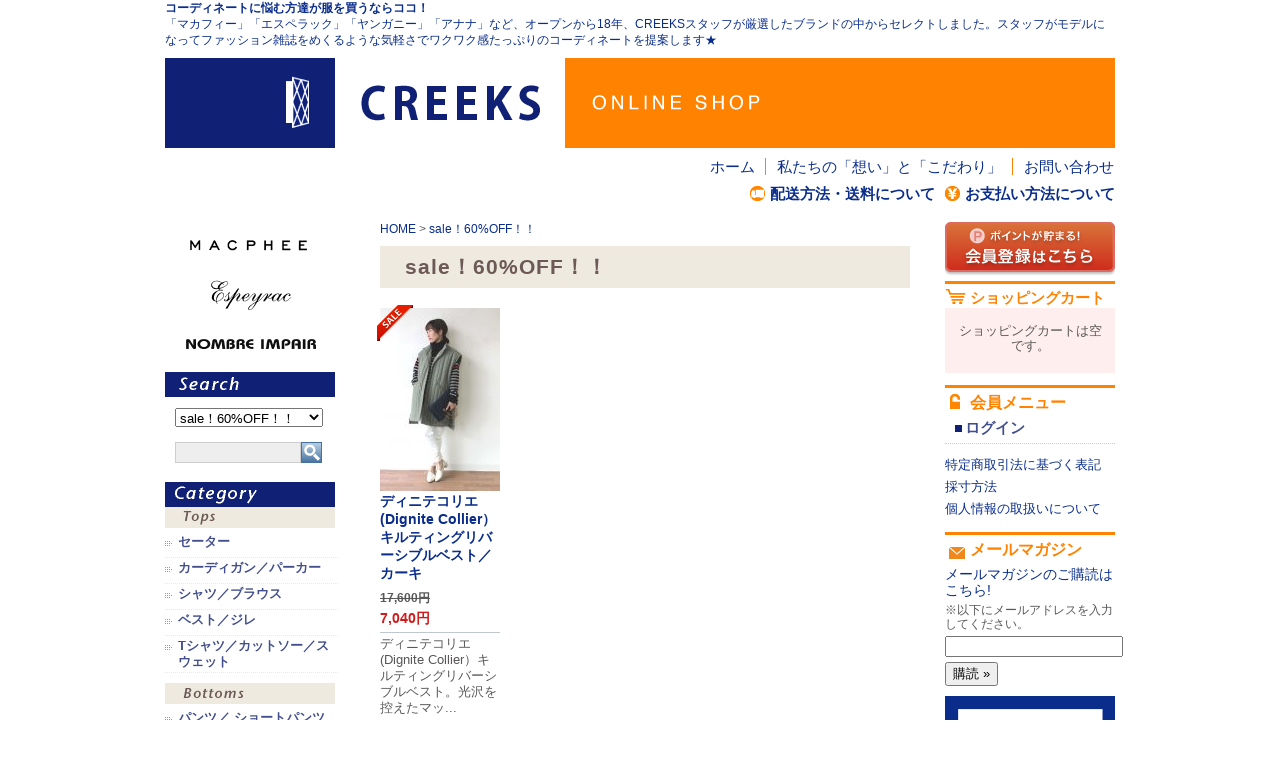

--- FILE ---
content_type: text/html; charset=UTF-8
request_url: https://webcreeks.com/c/sale_60/
body_size: 19866
content:
<!DOCTYPE html> 
<!--[if IE 6]>
<html id="ie6" lang="ja">
<![endif]-->
<!--[if IE 7]>
<html id="ie7" lang="ja">
<![endif]-->
<!--[if IE 8]>
<html id="ie8" lang="ja">
<![endif]-->
<!--[if !(IE 6) | !(IE 7) | !(IE 8)  ]><!-->
<html lang="ja">
<!--<![endif]-->
<head>
<meta charset="UTF-8" />
<meta name="viewport" content="width=device-width" />
<title>sale！60%OFF！！ | 通販 | CREEKS</title>
<meta name="description" content="sale！60%OFF！！の商品一覧。コーディネートに悩む方達が服を買うならココ！ＣＲＥＥＫＳスタッフがブランドを厳選。スタッフがモデルになってファッション雑誌をめくるような気楽さでワクワク感たっぷりのコーディネートを提案します☆" />
<meta name="keywords" content="レディス,ファッション,通販,服,ショップ,コーディネート,スタイリング,CREEKS,Espeyrac,ieri,MACPHEE,NOMBRE IMPAIR,dualite,Les Olivades,CONQUEST,denicher,nime et nime" />
<link rel="profile" href="https://gmpg.org/xfn/11" />
<!-- <link rel="stylesheet" type="text/css" media="all" href="https://webcreeks.com/wp-content/themes/creeks/style.css" /> -->
<link rel="stylesheet" type="text/css" href="//webcreeks.com/wp-content/cache/wpfc-minified/knw1wn0r/bmk9d.css" media="all"/>
<!--[if IE ]>
<link rel="stylesheet" type="text/css" media="all" href="https://webcreeks.com/wp-content/themes/creeks/style_ie.css" />
<![endif]-->
<link rel="pingback" href="https://webcreeks.com/xmlrpc.php" />
<link rel="shortcut icon" href="https://webcreeks.com/wp-content/themes/creeks/favicon.ico" />
<!--[if lt IE 9]>
<script src="https://webcreeks.com/wp-content/themes/creeks/js/html5.js" type="text/javascript"></script>
<![endif]-->
<!--[if IE 6]>
<script type="text/javascript" src="https://webcreeks.com/wp-content/themes/creeks/js/fixed-1.8.js"></script>
<![endif]-->
<meta name='robots' content='max-image-preview:large' />
<link rel='dns-prefetch' href='//static.addtoany.com' />
<link rel="alternate" type="application/rss+xml" title="CREEKS ONLINE SHOP（クリークス） - レディスファッション通販 &raquo; フィード" href="https://webcreeks.com/feed/" />
<link rel="alternate" type="application/rss+xml" title="CREEKS ONLINE SHOP（クリークス） - レディスファッション通販 &raquo; コメントフィード" href="https://webcreeks.com/comments/feed/" />
<link rel="alternate" type="application/rss+xml" title="CREEKS ONLINE SHOP（クリークス） - レディスファッション通販 &raquo; sale！60%OFF！！ カテゴリーのフィード" href="https://webcreeks.com/c/sale_60/feed/" />
<script type="text/javascript">
/* <![CDATA[ */
window._wpemojiSettings = {"baseUrl":"https:\/\/s.w.org\/images\/core\/emoji\/15.0.3\/72x72\/","ext":".png","svgUrl":"https:\/\/s.w.org\/images\/core\/emoji\/15.0.3\/svg\/","svgExt":".svg","source":{"concatemoji":"https:\/\/webcreeks.com\/wp-includes\/js\/wp-emoji-release.min.js?ver=6.6.4"}};
/*! This file is auto-generated */
!function(i,n){var o,s,e;function c(e){try{var t={supportTests:e,timestamp:(new Date).valueOf()};sessionStorage.setItem(o,JSON.stringify(t))}catch(e){}}function p(e,t,n){e.clearRect(0,0,e.canvas.width,e.canvas.height),e.fillText(t,0,0);var t=new Uint32Array(e.getImageData(0,0,e.canvas.width,e.canvas.height).data),r=(e.clearRect(0,0,e.canvas.width,e.canvas.height),e.fillText(n,0,0),new Uint32Array(e.getImageData(0,0,e.canvas.width,e.canvas.height).data));return t.every(function(e,t){return e===r[t]})}function u(e,t,n){switch(t){case"flag":return n(e,"\ud83c\udff3\ufe0f\u200d\u26a7\ufe0f","\ud83c\udff3\ufe0f\u200b\u26a7\ufe0f")?!1:!n(e,"\ud83c\uddfa\ud83c\uddf3","\ud83c\uddfa\u200b\ud83c\uddf3")&&!n(e,"\ud83c\udff4\udb40\udc67\udb40\udc62\udb40\udc65\udb40\udc6e\udb40\udc67\udb40\udc7f","\ud83c\udff4\u200b\udb40\udc67\u200b\udb40\udc62\u200b\udb40\udc65\u200b\udb40\udc6e\u200b\udb40\udc67\u200b\udb40\udc7f");case"emoji":return!n(e,"\ud83d\udc26\u200d\u2b1b","\ud83d\udc26\u200b\u2b1b")}return!1}function f(e,t,n){var r="undefined"!=typeof WorkerGlobalScope&&self instanceof WorkerGlobalScope?new OffscreenCanvas(300,150):i.createElement("canvas"),a=r.getContext("2d",{willReadFrequently:!0}),o=(a.textBaseline="top",a.font="600 32px Arial",{});return e.forEach(function(e){o[e]=t(a,e,n)}),o}function t(e){var t=i.createElement("script");t.src=e,t.defer=!0,i.head.appendChild(t)}"undefined"!=typeof Promise&&(o="wpEmojiSettingsSupports",s=["flag","emoji"],n.supports={everything:!0,everythingExceptFlag:!0},e=new Promise(function(e){i.addEventListener("DOMContentLoaded",e,{once:!0})}),new Promise(function(t){var n=function(){try{var e=JSON.parse(sessionStorage.getItem(o));if("object"==typeof e&&"number"==typeof e.timestamp&&(new Date).valueOf()<e.timestamp+604800&&"object"==typeof e.supportTests)return e.supportTests}catch(e){}return null}();if(!n){if("undefined"!=typeof Worker&&"undefined"!=typeof OffscreenCanvas&&"undefined"!=typeof URL&&URL.createObjectURL&&"undefined"!=typeof Blob)try{var e="postMessage("+f.toString()+"("+[JSON.stringify(s),u.toString(),p.toString()].join(",")+"));",r=new Blob([e],{type:"text/javascript"}),a=new Worker(URL.createObjectURL(r),{name:"wpTestEmojiSupports"});return void(a.onmessage=function(e){c(n=e.data),a.terminate(),t(n)})}catch(e){}c(n=f(s,u,p))}t(n)}).then(function(e){for(var t in e)n.supports[t]=e[t],n.supports.everything=n.supports.everything&&n.supports[t],"flag"!==t&&(n.supports.everythingExceptFlag=n.supports.everythingExceptFlag&&n.supports[t]);n.supports.everythingExceptFlag=n.supports.everythingExceptFlag&&!n.supports.flag,n.DOMReady=!1,n.readyCallback=function(){n.DOMReady=!0}}).then(function(){return e}).then(function(){var e;n.supports.everything||(n.readyCallback(),(e=n.source||{}).concatemoji?t(e.concatemoji):e.wpemoji&&e.twemoji&&(t(e.twemoji),t(e.wpemoji)))}))}((window,document),window._wpemojiSettings);
/* ]]> */
</script>
<style id='wp-emoji-styles-inline-css' type='text/css'>
img.wp-smiley, img.emoji {
display: inline !important;
border: none !important;
box-shadow: none !important;
height: 1em !important;
width: 1em !important;
margin: 0 0.07em !important;
vertical-align: -0.1em !important;
background: none !important;
padding: 0 !important;
}
</style>
<!-- <link rel='stylesheet' id='wp-block-library-css' href='https://webcreeks.com/wp-includes/css/dist/block-library/style.min.css?ver=6.6.4' type='text/css' media='all' /> -->
<link rel="stylesheet" type="text/css" href="//webcreeks.com/wp-content/cache/wpfc-minified/morv4aaf/bmk9d.css" media="all"/>
<style id='classic-theme-styles-inline-css' type='text/css'>
/*! This file is auto-generated */
.wp-block-button__link{color:#fff;background-color:#32373c;border-radius:9999px;box-shadow:none;text-decoration:none;padding:calc(.667em + 2px) calc(1.333em + 2px);font-size:1.125em}.wp-block-file__button{background:#32373c;color:#fff;text-decoration:none}
</style>
<style id='global-styles-inline-css' type='text/css'>
:root{--wp--preset--aspect-ratio--square: 1;--wp--preset--aspect-ratio--4-3: 4/3;--wp--preset--aspect-ratio--3-4: 3/4;--wp--preset--aspect-ratio--3-2: 3/2;--wp--preset--aspect-ratio--2-3: 2/3;--wp--preset--aspect-ratio--16-9: 16/9;--wp--preset--aspect-ratio--9-16: 9/16;--wp--preset--color--black: #000000;--wp--preset--color--cyan-bluish-gray: #abb8c3;--wp--preset--color--white: #ffffff;--wp--preset--color--pale-pink: #f78da7;--wp--preset--color--vivid-red: #cf2e2e;--wp--preset--color--luminous-vivid-orange: #ff6900;--wp--preset--color--luminous-vivid-amber: #fcb900;--wp--preset--color--light-green-cyan: #7bdcb5;--wp--preset--color--vivid-green-cyan: #00d084;--wp--preset--color--pale-cyan-blue: #8ed1fc;--wp--preset--color--vivid-cyan-blue: #0693e3;--wp--preset--color--vivid-purple: #9b51e0;--wp--preset--gradient--vivid-cyan-blue-to-vivid-purple: linear-gradient(135deg,rgba(6,147,227,1) 0%,rgb(155,81,224) 100%);--wp--preset--gradient--light-green-cyan-to-vivid-green-cyan: linear-gradient(135deg,rgb(122,220,180) 0%,rgb(0,208,130) 100%);--wp--preset--gradient--luminous-vivid-amber-to-luminous-vivid-orange: linear-gradient(135deg,rgba(252,185,0,1) 0%,rgba(255,105,0,1) 100%);--wp--preset--gradient--luminous-vivid-orange-to-vivid-red: linear-gradient(135deg,rgba(255,105,0,1) 0%,rgb(207,46,46) 100%);--wp--preset--gradient--very-light-gray-to-cyan-bluish-gray: linear-gradient(135deg,rgb(238,238,238) 0%,rgb(169,184,195) 100%);--wp--preset--gradient--cool-to-warm-spectrum: linear-gradient(135deg,rgb(74,234,220) 0%,rgb(151,120,209) 20%,rgb(207,42,186) 40%,rgb(238,44,130) 60%,rgb(251,105,98) 80%,rgb(254,248,76) 100%);--wp--preset--gradient--blush-light-purple: linear-gradient(135deg,rgb(255,206,236) 0%,rgb(152,150,240) 100%);--wp--preset--gradient--blush-bordeaux: linear-gradient(135deg,rgb(254,205,165) 0%,rgb(254,45,45) 50%,rgb(107,0,62) 100%);--wp--preset--gradient--luminous-dusk: linear-gradient(135deg,rgb(255,203,112) 0%,rgb(199,81,192) 50%,rgb(65,88,208) 100%);--wp--preset--gradient--pale-ocean: linear-gradient(135deg,rgb(255,245,203) 0%,rgb(182,227,212) 50%,rgb(51,167,181) 100%);--wp--preset--gradient--electric-grass: linear-gradient(135deg,rgb(202,248,128) 0%,rgb(113,206,126) 100%);--wp--preset--gradient--midnight: linear-gradient(135deg,rgb(2,3,129) 0%,rgb(40,116,252) 100%);--wp--preset--font-size--small: 13px;--wp--preset--font-size--medium: 20px;--wp--preset--font-size--large: 36px;--wp--preset--font-size--x-large: 42px;--wp--preset--spacing--20: 0.44rem;--wp--preset--spacing--30: 0.67rem;--wp--preset--spacing--40: 1rem;--wp--preset--spacing--50: 1.5rem;--wp--preset--spacing--60: 2.25rem;--wp--preset--spacing--70: 3.38rem;--wp--preset--spacing--80: 5.06rem;--wp--preset--shadow--natural: 6px 6px 9px rgba(0, 0, 0, 0.2);--wp--preset--shadow--deep: 12px 12px 50px rgba(0, 0, 0, 0.4);--wp--preset--shadow--sharp: 6px 6px 0px rgba(0, 0, 0, 0.2);--wp--preset--shadow--outlined: 6px 6px 0px -3px rgba(255, 255, 255, 1), 6px 6px rgba(0, 0, 0, 1);--wp--preset--shadow--crisp: 6px 6px 0px rgba(0, 0, 0, 1);}:where(.is-layout-flex){gap: 0.5em;}:where(.is-layout-grid){gap: 0.5em;}body .is-layout-flex{display: flex;}.is-layout-flex{flex-wrap: wrap;align-items: center;}.is-layout-flex > :is(*, div){margin: 0;}body .is-layout-grid{display: grid;}.is-layout-grid > :is(*, div){margin: 0;}:where(.wp-block-columns.is-layout-flex){gap: 2em;}:where(.wp-block-columns.is-layout-grid){gap: 2em;}:where(.wp-block-post-template.is-layout-flex){gap: 1.25em;}:where(.wp-block-post-template.is-layout-grid){gap: 1.25em;}.has-black-color{color: var(--wp--preset--color--black) !important;}.has-cyan-bluish-gray-color{color: var(--wp--preset--color--cyan-bluish-gray) !important;}.has-white-color{color: var(--wp--preset--color--white) !important;}.has-pale-pink-color{color: var(--wp--preset--color--pale-pink) !important;}.has-vivid-red-color{color: var(--wp--preset--color--vivid-red) !important;}.has-luminous-vivid-orange-color{color: var(--wp--preset--color--luminous-vivid-orange) !important;}.has-luminous-vivid-amber-color{color: var(--wp--preset--color--luminous-vivid-amber) !important;}.has-light-green-cyan-color{color: var(--wp--preset--color--light-green-cyan) !important;}.has-vivid-green-cyan-color{color: var(--wp--preset--color--vivid-green-cyan) !important;}.has-pale-cyan-blue-color{color: var(--wp--preset--color--pale-cyan-blue) !important;}.has-vivid-cyan-blue-color{color: var(--wp--preset--color--vivid-cyan-blue) !important;}.has-vivid-purple-color{color: var(--wp--preset--color--vivid-purple) !important;}.has-black-background-color{background-color: var(--wp--preset--color--black) !important;}.has-cyan-bluish-gray-background-color{background-color: var(--wp--preset--color--cyan-bluish-gray) !important;}.has-white-background-color{background-color: var(--wp--preset--color--white) !important;}.has-pale-pink-background-color{background-color: var(--wp--preset--color--pale-pink) !important;}.has-vivid-red-background-color{background-color: var(--wp--preset--color--vivid-red) !important;}.has-luminous-vivid-orange-background-color{background-color: var(--wp--preset--color--luminous-vivid-orange) !important;}.has-luminous-vivid-amber-background-color{background-color: var(--wp--preset--color--luminous-vivid-amber) !important;}.has-light-green-cyan-background-color{background-color: var(--wp--preset--color--light-green-cyan) !important;}.has-vivid-green-cyan-background-color{background-color: var(--wp--preset--color--vivid-green-cyan) !important;}.has-pale-cyan-blue-background-color{background-color: var(--wp--preset--color--pale-cyan-blue) !important;}.has-vivid-cyan-blue-background-color{background-color: var(--wp--preset--color--vivid-cyan-blue) !important;}.has-vivid-purple-background-color{background-color: var(--wp--preset--color--vivid-purple) !important;}.has-black-border-color{border-color: var(--wp--preset--color--black) !important;}.has-cyan-bluish-gray-border-color{border-color: var(--wp--preset--color--cyan-bluish-gray) !important;}.has-white-border-color{border-color: var(--wp--preset--color--white) !important;}.has-pale-pink-border-color{border-color: var(--wp--preset--color--pale-pink) !important;}.has-vivid-red-border-color{border-color: var(--wp--preset--color--vivid-red) !important;}.has-luminous-vivid-orange-border-color{border-color: var(--wp--preset--color--luminous-vivid-orange) !important;}.has-luminous-vivid-amber-border-color{border-color: var(--wp--preset--color--luminous-vivid-amber) !important;}.has-light-green-cyan-border-color{border-color: var(--wp--preset--color--light-green-cyan) !important;}.has-vivid-green-cyan-border-color{border-color: var(--wp--preset--color--vivid-green-cyan) !important;}.has-pale-cyan-blue-border-color{border-color: var(--wp--preset--color--pale-cyan-blue) !important;}.has-vivid-cyan-blue-border-color{border-color: var(--wp--preset--color--vivid-cyan-blue) !important;}.has-vivid-purple-border-color{border-color: var(--wp--preset--color--vivid-purple) !important;}.has-vivid-cyan-blue-to-vivid-purple-gradient-background{background: var(--wp--preset--gradient--vivid-cyan-blue-to-vivid-purple) !important;}.has-light-green-cyan-to-vivid-green-cyan-gradient-background{background: var(--wp--preset--gradient--light-green-cyan-to-vivid-green-cyan) !important;}.has-luminous-vivid-amber-to-luminous-vivid-orange-gradient-background{background: var(--wp--preset--gradient--luminous-vivid-amber-to-luminous-vivid-orange) !important;}.has-luminous-vivid-orange-to-vivid-red-gradient-background{background: var(--wp--preset--gradient--luminous-vivid-orange-to-vivid-red) !important;}.has-very-light-gray-to-cyan-bluish-gray-gradient-background{background: var(--wp--preset--gradient--very-light-gray-to-cyan-bluish-gray) !important;}.has-cool-to-warm-spectrum-gradient-background{background: var(--wp--preset--gradient--cool-to-warm-spectrum) !important;}.has-blush-light-purple-gradient-background{background: var(--wp--preset--gradient--blush-light-purple) !important;}.has-blush-bordeaux-gradient-background{background: var(--wp--preset--gradient--blush-bordeaux) !important;}.has-luminous-dusk-gradient-background{background: var(--wp--preset--gradient--luminous-dusk) !important;}.has-pale-ocean-gradient-background{background: var(--wp--preset--gradient--pale-ocean) !important;}.has-electric-grass-gradient-background{background: var(--wp--preset--gradient--electric-grass) !important;}.has-midnight-gradient-background{background: var(--wp--preset--gradient--midnight) !important;}.has-small-font-size{font-size: var(--wp--preset--font-size--small) !important;}.has-medium-font-size{font-size: var(--wp--preset--font-size--medium) !important;}.has-large-font-size{font-size: var(--wp--preset--font-size--large) !important;}.has-x-large-font-size{font-size: var(--wp--preset--font-size--x-large) !important;}
:where(.wp-block-post-template.is-layout-flex){gap: 1.25em;}:where(.wp-block-post-template.is-layout-grid){gap: 1.25em;}
:where(.wp-block-columns.is-layout-flex){gap: 2em;}:where(.wp-block-columns.is-layout-grid){gap: 2em;}
:root :where(.wp-block-pullquote){font-size: 1.5em;line-height: 1.6;}
</style>
<!-- <link rel='stylesheet' id='contact-form-7-css' href='https://webcreeks.com/wp-content/plugins/contact-form-7/includes/css/styles.css?ver=5.9.8' type='text/css' media='all' /> -->
<!-- <link rel='stylesheet' id='wp-pagenavi-css' href='https://webcreeks.com/wp-content/plugins/wp-pagenavi/pagenavi-css.css?ver=2.70' type='text/css' media='all' /> -->
<!-- <link rel='stylesheet' id='slb_core-css' href='https://webcreeks.com/wp-content/plugins/simple-lightbox/client/css/app.css?ver=2.9.3' type='text/css' media='all' /> -->
<!-- <link rel='stylesheet' id='addtoany-css' href='https://webcreeks.com/wp-content/plugins/add-to-any/addtoany.min.css?ver=1.16' type='text/css' media='all' /> -->
<!-- <link rel='stylesheet' id='jquery-ui-css' href='https://webcreeks.com/wp-content/plugins/net-shop-admin/js/jquery-ui.min.css?ver=6.6.4' type='text/css' media='all' /> -->
<link rel="stylesheet" type="text/css" href="//webcreeks.com/wp-content/cache/wpfc-minified/jo91u5zf/fpwnm.css" media="all"/>
<script src='//webcreeks.com/wp-content/cache/wpfc-minified/m084rzgb/2bjud.js' type="text/javascript"></script>
<!-- <script type="text/javascript" src="https://webcreeks.com/wp-content/plugins/enable-jquery-migrate-helper/js/jquery/jquery-1.12.4-wp.js?ver=1.12.4-wp" id="jquery-core-js"></script> -->
<!-- <script type="text/javascript" src="https://webcreeks.com/wp-content/plugins/enable-jquery-migrate-helper/js/jquery-migrate/jquery-migrate-1.4.1-wp.js?ver=1.4.1-wp" id="jquery-migrate-js"></script> -->
<!-- <script type="text/javascript" src="https://webcreeks.com/wp-content/themes/creeks/js/jQueryAutoHeight.js?ver=6.6.4" id="jQueryAutoHeight-js"></script> -->
<!-- <script type="text/javascript" src="https://webcreeks.com/wp-content/themes/creeks/js/function.js?ver=6.6.4" id="fe_function-js"></script> -->
<script type="text/javascript" id="addtoany-core-js-before">
/* <![CDATA[ */
window.a2a_config=window.a2a_config||{};a2a_config.callbacks=[];a2a_config.overlays=[];a2a_config.templates={};a2a_localize = {
Share: "共有",
Save: "ブックマーク",
Subscribe: "購読",
Email: "メール",
Bookmark: "ブックマーク",
ShowAll: "すべて表示する",
ShowLess: "小さく表示する",
FindServices: "サービスを探す",
FindAnyServiceToAddTo: "追加するサービスを今すぐ探す",
PoweredBy: "Powered by",
ShareViaEmail: "メールでシェアする",
SubscribeViaEmail: "メールで購読する",
BookmarkInYourBrowser: "ブラウザにブックマーク",
BookmarkInstructions: "このページをブックマークするには、 Ctrl+D または \u2318+D を押下。",
AddToYourFavorites: "お気に入りに追加",
SendFromWebOrProgram: "任意のメールアドレスまたはメールプログラムから送信",
EmailProgram: "メールプログラム",
More: "詳細&#8230;",
ThanksForSharing: "共有ありがとうございます !",
ThanksForFollowing: "フォローありがとうございます !"
};
/* ]]> */
</script>
<script type="text/javascript" defer src="https://static.addtoany.com/menu/page.js" id="addtoany-core-js"></script>
<script src='//webcreeks.com/wp-content/cache/wpfc-minified/jylkc5xg/2bjud.js' type="text/javascript"></script>
<!-- <script type="text/javascript" defer src="https://webcreeks.com/wp-content/plugins/add-to-any/addtoany.min.js?ver=1.1" id="addtoany-jquery-js"></script> -->
<script type="text/javascript" src="//ajax.googleapis.com/ajax/libs/jqueryui/1/i18n/jquery.ui.datepicker-ja.min.js?ver=6.6.4" id="jquery-ui-js-ja-js"></script>
<link rel="https://api.w.org/" href="https://webcreeks.com/wp-json/" /><link rel="alternate" title="JSON" type="application/json" href="https://webcreeks.com/wp-json/wp/v2/categories/85" /><!-- <link rel="stylesheet" href="https://webcreeks.com/wp-content/plugins/frontend-user-admin/frontend-user-admin.css" type="text/css" media="screen" /> -->
<!-- Google tag (gtag.js) -->
<script async src="https://www.googletagmanager.com/gtag/js?id=G-BTFF7ZBTHN"></script>
<script>
window.dataLayer = window.dataLayer || [];
function gtag(){dataLayer.push(arguments);}
gtag('js', new Date());
gtag('config', 'G-BTFF7ZBTHN');
</script>
<meta name="google-site-verification" content="Vhea80wWnmUi-qk3Tnx-N7LRl1od9gekrkYENfgnASI" /><!-- <link rel="stylesheet" href="https://webcreeks.com/wp-content/plugins/net-shop-admin/net-shop-admin.css" type="text/css" media="screen" /> -->
<link rel="stylesheet" type="text/css" href="//webcreeks.com/wp-content/cache/wpfc-minified/dsgawhk4/bmk9d.css" media="screen"/>
<!-- BEGIN: WP-OGP by http://www.millerswebsite.co.uk Version: 1.0.5  -->
<meta property="og:title" content="CREEKS ONLINE SHOP（クリークス） - レディスファッション通販" />
<meta property="og:type" content="article" />
<meta property="og:image" content="https://webcreeks.com/wp-content/plugins/wp-ogp/default.jpg" />
<meta property="image_src" content="https://webcreeks.com/wp-content/plugins/wp-ogp/default.jpg" />
<meta property="og:url" content="https://webcreeks.com" />
<meta property="og:site_name" content="CREEKS ONLINE SHOP（クリークス） - レディスファッション通販" />
<meta property="fb:appid" content="347657581913399" /><script type="text/javascript">
var _gaq = _gaq || [];
_gaq.push(['_setAccount', 'UA-1473072-45']);
_gaq.push(['_trackPageview']);
(function() {
var ga = document.createElement('script'); ga.type = 'text/javascript'; ga.async = true;
ga.src = ('https:' == document.location.protocol ? 'https://' : 'http://') + 'stats.g.doubleclick.net/dc.js';
var s = document.getElementsByTagName('script')[0]; s.parentNode.insertBefore(ga, s);
})();
</script>
<!-- Meta Pixel Code -->
<script type='text/javascript'>
!function(f,b,e,v,n,t,s){if(f.fbq)return;n=f.fbq=function(){n.callMethod?
n.callMethod.apply(n,arguments):n.queue.push(arguments)};if(!f._fbq)f._fbq=n;
n.push=n;n.loaded=!0;n.version='2.0';n.queue=[];t=b.createElement(e);t.async=!0;
t.src=v;s=b.getElementsByTagName(e)[0];s.parentNode.insertBefore(t,s)}(window,
document,'script','https://connect.facebook.net/en_US/fbevents.js?v=next');
</script>
<!-- End Meta Pixel Code -->
<script type='text/javascript'>
var url = window.location.origin + '?ob=open-bridge';
fbq('set', 'openbridge', '281411979953524', url);
</script>
<script type='text/javascript'>fbq('init', '281411979953524', {}, {
"agent": "wordpress-6.6.4-3.0.16"
})</script><script type='text/javascript'>
fbq('track', 'PageView', []);
</script>
<!-- Meta Pixel Code -->
<noscript>
<img height="1" width="1" style="display:none" alt="fbpx"
src="https://www.facebook.com/tr?id=281411979953524&ev=PageView&noscript=1" />
</noscript>
<!-- End Meta Pixel Code -->
<style type="text/css">.broken_link, a.broken_link {
text-decoration: line-through;
}</style><script type="text/javascript">
jQuery(document).ready(
function($){ 
$("#delivery_name_0_1").attr("checked", true );
$("#delivery_name_0_2").attr("checked", true );
$("#delivery_name_0_3").attr("checked", true );
$("#delivery_name_0_4").attr("checked", true );
$("#single_contactform").css("display", "none");
$("#single_contact").click(function(){  
$("#single_contactform").toggle();  
});  
$("#single_contactform2").css("display", "none");
$("#single_contact2").click(function(){  
$("#single_contactform2").toggle();  
});  
$("#button_sainyuuka img").click(function(){  
$("#single_contactform").toggle();  
});  
$("#buttom_kounyuukibou img").click(function(){  
$("#single_contactform2").toggle();  
});  
$("#buttom_yoyaku img").click(function(){  
$("#single_contactform").toggle();  
});  
}); 
</script>
</head>
<body data-rsssl=1 class="archive category category-sale_60 category-85 single-author two-column right-sidebar">
<script type="text/javascript">
var google_tag_params = {
ecomm_prodid: '7265',
ecomm_pagetype: 'category',
ecomm_totalvalue: '5,720',
};
</script>
<script type="text/javascript">
/* <![CDATA[ */
var google_conversion_id = 987134151;
var google_custom_params = window.google_tag_params;
var google_remarketing_only = true;
/* ]]> */
</script>
<script type="text/javascript" src="//www.googleadservices.com/pagead/conversion.js">
</script>
<noscript>
<div style="display:inline;">
<img height="1" width="1" style="border-style:none;" alt="" src="//googleads.g.doubleclick.net/pagead/viewthroughconversion/987134151/?value=0&guid=ON&script=0"/>
</div>
</noscript>
<div id="fb-root"></div>
<script>(function(d, s, id) {
var js, fjs = d.getElementsByTagName(s)[0];
if (d.getElementById(id)) {return;}
js = d.createElement(s); js.id = id;
js.src = "//connect.facebook.net/ja_JP/all.js#xfbml=1";
fjs.parentNode.insertBefore(js, fjs);
}(document, 'script', 'facebook-jssdk'));</script>
<a id="top"></a><div id="pagetop"><a href="#top">↑</a></div>
<div id="wrapper" class="clearfix">
<div id="header">
<p class="header_text"><strong>コーディネートに悩む方達が服を買うならココ！</strong><br>
「マカフィー」「エスペラック」「ヤンガニー」「アナナ」など、オープンから18年、CREEKSスタッフが厳選したブランドの中からセレクトしました。スタッフがモデルになってファッション雑誌をめくるような気軽さでワクワク感たっぷりのコーディネートを提案します★</p>
<!-- 					 -->
<a href="https://webcreeks.com/" title="CREEKS ONLINE SHOP（クリークス） &#8211; レディスファッション通販" rel="home">	
<h1>
<span id="symbol"><img src="https://webcreeks.com/wp-content/themes/creeks/images/symbol.png" alt="CREEKS logomark" width="51" height="55" /></span>
<span id="logo"><img src="https://webcreeks.com/wp-content/themes/creeks/images/logo.png" alt="CREEKS ONLINE SHOP（クリークス） &#8211; レディスファッション通販" width="191" height="55" /></span>
<span id="onlineshop"><img src="https://webcreeks.com/wp-content/themes/creeks/images/onlineshop.png" alt="ONLINE SHOP" width="200" height="55" /></span>
</h1>
</a>
<ul id="menu-header" class="menu"><li id="menu-item-34" class="menu-item menu-item-type-custom menu-item-object-custom menu-item-home menu-item-34"><a href="//webcreeks.com/">ホーム</a></li>
<li id="menu-item-31451" class="menu-item menu-item-type-post_type menu-item-object-page menu-item-31451"><a href="https://webcreeks.com/aboutus/">私たちの「想い」と「こだわり」</a></li>
<li id="menu-item-31452" class="menu-item menu-item-type-post_type menu-item-object-page menu-item-31452"><a href="https://webcreeks.com/contact/">お問い合わせ</a></li>
</ul>				
<ul id="menu-guide" class="menu"><li id="menu-item-38" class="menu-item menu-item-type-post_type menu-item-object-page menu-item-38"><a href="https://webcreeks.com/delivery-payment/">配送方法・送料について</a></li>
<li id="menu-item-52" class="menu-item menu-item-type-post_type menu-item-object-page menu-item-52"><a href="https://webcreeks.com/payment/">お支払い方法について</a></li>
</ul>			</div><!-- header -->
<div id="content" class="clearfix">
<div id="main_case">
<div id="main">
<div id="list_item">
<!-- [breadcrumb] -->
<ul class="bread_crumb">
<!-- Breadcrumb, generated by 'Breadcrumb Nav XT' - http://sw-guide.de/ -->
<a href="https://webcreeks.com" title="Browse to: HOME">HOME</a> > <a title="Link of current page (click to refresh)" href="/c/sale_60/">sale！60%OFF！！</a>
</ul>
<!-- /[breadcrumb] -->
<h2 id="main_item_name">
sale！60%OFF！！ 
</h2>
<!-- 				<div class="mother_needs_info"><small>今からでも間に合います！</small><br/>15時までの注文で <span>即日発送</span> いたします！</div> -->
<ul class="item_list clearfix">
<!-- Newアイコン表示 -->
<li>
<div class="icon-new-M" >
<img src="https://webcreeks.com/wp-content/themes/creeks/images/icon_sale_ribbon.png" alt="セール中" width="36" height="36" style="position:absolute;"/>
</div>
<!-- アイコン終わり -->
<a href="https://webcreeks.com/p/97748/">
<p class="item_img"><img src="https://webcreeks.com/wp-content/uploads/2022/11/IMG_5591-656x1000-1-120x183.jpg" width="120" height="183" alt="ディニテコリエ(Dignite Collier）キルティングリバーシブルベスト／カーキ" id="image97766" /></p>
<h3 class="item_name">ディニテコリエ(Dignite Collier）キルティングリバーシブルベスト／カーキ</h3>
<del  class="item_price">17,600円</del>
<p class="item_price_sale">7,040円</p>　<!-- セール価格 -->
<!-- 								<p class="item_price">円</p> -->
<p class="item_text">ディニテコリエ(Dignite Collier）キルティングリバーシブルベスト。光沢を控えたマッ...</p>
</a>
</li>
</ul>
<div id="nav-below" class="navigation" style="margin-top: 20px;">
<!--
<div class="nav-previous"></div>
<div class="nav-next"></div>
-->
</div><!-- #nav-below -->
</div><!--list_item-->
<div id="old_item" class="clearfix">
<h3 class="title urikire">売切れ商品</h3>
<ul class="item_list clearfix">
<li>
<div class="icon-new-M">
<img src="https://webcreeks.com/wp-content/themes/creeks/images/icon_soldout_ribbon2.png" alt="売り切れ" width="36" height="36" style="position:absolute;z-index:9999;"/>
</div>
<a href="https://webcreeks.com/p/110548/">
<p class="item_img"><img src="https://webcreeks.com/wp-content/uploads/2023/11/IMG_7863-120x180.jpg" width="120" height="180" alt="ロージー（ROSIEE)シャギーメッシュKnit／ミント" id="image110550" /></p>
<h3 class="item_name">ロージー（ROSIEE)シャギーメッシュKnit／ミント</h3>
<p class="item_price">5,720円</p>
<p class="item_text">ふんわりとした優しい表情が映える女性らしいルックスのロージー（ROSIEE)シャギーメッシュKn...</p></a>
</li>
<li>
<div class="icon-new-M">
<img src="https://webcreeks.com/wp-content/themes/creeks/images/icon_soldout_ribbon2.png" alt="売り切れ" width="36" height="36" style="position:absolute;z-index:9999;"/>
</div>
<a href="https://webcreeks.com/p/111274/">
<p class="item_img"><img src="https://webcreeks.com/wp-content/uploads/2023/11/IMG_9779-120x180.jpg" width="120" height="180" alt="トロア（trois）ツィード×ポンチタックスリーブショート丈プルオーバー／ダークグレイ" id="image111450" /></p>
<h3 class="item_name">トロア（trois）ツィード×ポンチタックスリーブショート丈プルオーバー／ダークグレイ</h3>
<p class="item_price">7,832円</p>
<p class="item_text">トロア（trois）ツィード×ポンチタックスリーブショート丈プルオーバーは、短め丈の前身頃のにグ...</p></a>
</li>
<li>
<div class="icon-new-M">
<img src="https://webcreeks.com/wp-content/themes/creeks/images/icon_soldout_ribbon2.png" alt="売り切れ" width="36" height="36" style="position:absolute;z-index:9999;"/>
</div>
<a href="https://webcreeks.com/p/98196/">
<p class="item_img"><img src="https://webcreeks.com/wp-content/uploads/2022/11/IMG_8378-1-120x180.jpg" width="120" height="180" alt="ル・メランジュ(Le Melange)キルティングロングステンカラーコート／アイボリー" id="image98582" /></p>
<h3 class="item_name">ル・メランジュ(Le Melange)キルティングロングステンカラーコート／アイボリー</h3>
<p class="item_price">14,520円</p>
<p class="item_text">薄手で軽くて暖かい！発熱中綿入りのル・メランジュ（Le Melange）キルティングロングステン...</p></a>
</li>
<li>
<div class="icon-new-M">
<img src="https://webcreeks.com/wp-content/themes/creeks/images/icon_soldout_ribbon2.png" alt="売り切れ" width="36" height="36" style="position:absolute;z-index:9999;"/>
</div>
<a href="https://webcreeks.com/p/111271/">
<p class="item_img"><img src="https://webcreeks.com/wp-content/uploads/2023/11/IMG_9927-2-120x180.jpg" width="120" height="180" alt="エスペラック(ESPEYRAC）オリジナルチェックシャギーニット／モカ" id="image111721" /></p>
<h3 class="item_name">エスペラック(ESPEYRAC）オリジナルチェックシャギーニット／モカ</h3>
<p class="item_price">6,160円</p>
<p class="item_text">オリジナルのチェック柄が印象的なエスペラック(ESPEYRAC）シャギーニット。毛足のあるシャギ...</p></a>
</li>
<li>
<div class="icon-new-M">
<img src="https://webcreeks.com/wp-content/themes/creeks/images/icon_soldout_ribbon2.png" alt="売り切れ" width="36" height="36" style="position:absolute;z-index:9999;"/>
</div>
<a href="https://webcreeks.com/p/110342/">
<p class="item_img"><img src="https://webcreeks.com/wp-content/uploads/2023/10/IMG_7636-120x173.jpg" width="120" height="173" alt="エスペラック(ESPEYRAC）パンジーニット／オレンジ×ベージュ" id="image110348" /></p>
<h3 class="item_name">エスペラック(ESPEYRAC）パンジーニット／オレンジ×ベージュ</h3>
<p class="item_price">6,160円</p>
<p class="item_text">少し強めな花のイメージをニットで表現したエスペラック(ESPEYRAC）パンジーニット。身頃はリ...</p></a>
</li>
<li>
<div class="icon-new-M">
<img src="https://webcreeks.com/wp-content/themes/creeks/images/icon_soldout_ribbon2.png" alt="売り切れ" width="36" height="36" style="position:absolute;z-index:9999;"/>
</div>
<a href="https://webcreeks.com/p/88111/">
<p class="item_img"><img src="https://webcreeks.com/wp-content/uploads/2021/12/IMG_4426-120x180.jpg" width="120" height="180" alt="ロージー（ROSIEE)あぜ編みパール付きニットプルオーバー／ブラック" id="image88112" /></p>
<h3 class="item_name">ロージー（ROSIEE)あぜ編みパール付きニットプルオーバー／ブラック</h3>
<p class="item_price">5,280円</p>
<p class="item_text">キュートな存在感☆ふんわりした素材感と上品に施されたパールが印象的なロージー（ROSSIE）のあ...</p></a>
</li>
<li>
<div class="icon-new-M">
<img src="https://webcreeks.com/wp-content/themes/creeks/images/icon_soldout_ribbon2.png" alt="売り切れ" width="36" height="36" style="position:absolute;z-index:9999;"/>
</div>
<a href="https://webcreeks.com/p/109236/">
<p class="item_img"><img src="https://webcreeks.com/wp-content/uploads/2023/10/IMG_4724-120x180.jpg" width="120" height="180" alt="マリードール （MARIED’OR）ギャザーバルーン袖ブラウス／ブラウンチャコール" id="image109244" /></p>
<h3 class="item_name">マリードール （MARIED’OR）ギャザーバルーン袖ブラウス／ブラウンチャコール</h3>
<p class="item_price">6,380円</p>
<p class="item_text">マリードール （MARIED’OR）からトレンドを押さえたバルーン袖ブラウスが登場です。全体にゆ...</p></a>
</li>
<li>
<div class="icon-new-M">
<img src="https://webcreeks.com/wp-content/themes/creeks/images/icon_soldout_ribbon2.png" alt="売り切れ" width="36" height="36" style="position:absolute;z-index:9999;"/>
</div>
<a href="https://webcreeks.com/p/111875/">
<p class="item_img"><img src="https://webcreeks.com/wp-content/uploads/2023/12/IMG_0461-120x180.jpg" width="120" height="180" alt="マリードール（MARIED&#039;OR）フェイクレザーオーバーコート／モカ" id="image111877" /></p>
<h3 class="item_name">マリードール（MARIED&#8217;OR）フェイクレザーオーバーコート／モカ</h3>
<p class="item_price">9,680円</p>
<p class="item_text">マリードール（MARIED'OR）フェイクレザーオーバーコート。ソフトで柔らかなフェイクレザーコ...</p></a>
</li>
<li>
<div class="icon-new-M">
<img src="https://webcreeks.com/wp-content/themes/creeks/images/icon_soldout_ribbon2.png" alt="売り切れ" width="36" height="36" style="position:absolute;z-index:9999;"/>
</div>
<a href="https://webcreeks.com/p/109442/">
<p class="item_img"><img src="https://webcreeks.com/wp-content/uploads/2023/10/IMG_5532-1-120x180.jpg" width="120" height="180" alt="エスペラック(ESPEYRAC)エフォートレス パンツ／モカ" id="image109533" /></p>
<h3 class="item_name">エスペラック(ESPEYRAC)エフォートレス パンツ／モカ</h3>
<p class="item_price">7,480円</p>
<p class="item_text">エスペラック(ESPEYRAC)エフォートレス パンツ。素材の持つ柔らかさと落ち感でストンとした...</p></a>
</li>
<li>
<div class="icon-new-M">
<img src="https://webcreeks.com/wp-content/themes/creeks/images/icon_soldout_ribbon2.png" alt="売り切れ" width="36" height="36" style="position:absolute;z-index:9999;"/>
</div>
<a href="https://webcreeks.com/p/109816/">
<p class="item_img"><img src="https://webcreeks.com/wp-content/uploads/2023/10/IMG_6088-120x180.jpg" width="120" height="180" alt="シェーナ（scena）ドッキングプルオーバー／キャメル×オフ" id="image109870" /></p>
<h3 class="item_name">シェーナ（scena）ドッキングプルオーバー／キャメル×オフ</h3>
<p class="item_price">6,512円</p>
<p class="item_text">ベストを重ね着しているように見えるシェーナ（scena）ドッキングプルオーバー。布帛で出来ている...</p></a>
</li>
<li>
<div class="icon-new-M">
<img src="https://webcreeks.com/wp-content/themes/creeks/images/icon_soldout_ribbon2.png" alt="売り切れ" width="36" height="36" style="position:absolute;z-index:9999;"/>
</div>
<a href="https://webcreeks.com/p/109255/">
<p class="item_img"><img src="https://webcreeks.com/wp-content/uploads/2023/10/IMG_4774-1-120x180.jpg" width="120" height="180" alt="マリードール （MARIED’OR）前ピンタックストレートスカート／ブラウンチャコール（セットアップ可）" id="image109259" /></p>
<h3 class="item_name">マリードール （MARIED’OR）前ピンタックストレートスカート／ブラウンチャコール（セットアップ可）</h3>
<p class="item_price">6,380円</p>
<p class="item_text">マリードール （MARIED’OR）ピンタックディテールがさり気なくお洒落に決まるロングスカート...</p></a>
</li>
<li>
<div class="icon-new-M">
<img src="https://webcreeks.com/wp-content/themes/creeks/images/icon_soldout_ribbon2.png" alt="売り切れ" width="36" height="36" style="position:absolute;z-index:9999;"/>
</div>
<a href="https://webcreeks.com/p/108788/">
<p class="item_img"><img src="https://webcreeks.com/wp-content/uploads/2023/09/IMG_3483-120x180.jpg" width="120" height="180" alt="パシオーネ（PASSIONE）カレッジロゴ重ね着風トレーナー／ネイビー×ストライプ" id="image108791" /></p>
<h3 class="item_name">パシオーネ（PASSIONE）カレッジロゴ重ね着風トレーナー／ネイビー×ストライプ</h3>
<p class="item_price">5,280円</p>
<p class="item_text">パシオーネ（PASSIONE）カレッジロゴ重ね着風トレーナーは、上半身がロゴ入りのスゥエット生地...</p></a>
</li>
<li>
<div class="icon-new-M">
<img src="https://webcreeks.com/wp-content/themes/creeks/images/icon_soldout_ribbon2.png" alt="売り切れ" width="36" height="36" style="position:absolute;z-index:9999;"/>
</div>
<a href="https://webcreeks.com/p/108800/">
<p class="item_img"><img src="https://webcreeks.com/wp-content/uploads/2023/09/IMG_3673-120x180.jpg" width="120" height="180" alt="パシオーネ（PASSIONE）カレッジロゴ重ね着風トレーナー／アイボリー×ストライプ" id="image108803" /></p>
<h3 class="item_name">パシオーネ（PASSIONE）カレッジロゴ重ね着風トレーナー／アイボリー×ストライプ</h3>
<p class="item_price">5,280円</p>
<p class="item_text">パシオーネ（PASSIONE）カレッジロゴ重ね着風トレーナーは、上半身がロゴ入りのスゥエット生地...</p></a>
</li>
<li>
<div class="icon-new-M">
<img src="https://webcreeks.com/wp-content/themes/creeks/images/icon_soldout_ribbon2.png" alt="売り切れ" width="36" height="36" style="position:absolute;z-index:9999;"/>
</div>
<a href="https://webcreeks.com/p/101756/">
<p class="item_img"><img src="https://webcreeks.com/wp-content/uploads/2023/03/IMG_6847-120x180.jpg" width="120" height="180" alt="アンナケリー（Anna Kerry）ギャザースリーブワンピース／ブルー" id="image101759" /></p>
<h3 class="item_name">アンナケリー（Anna Kerry）ギャザースリーブワンピース／ブルー</h3>
<p class="item_price">7,832円</p>
<p class="item_text">レディライクなフォルムとデニム素材のコントラストが楽しめるアンナケリー（AnnaKerry）ギャ...</p></a>
</li>
<li>
<div class="icon-new-M">
<img src="https://webcreeks.com/wp-content/themes/creeks/images/icon_soldout_ribbon2.png" alt="売り切れ" width="36" height="36" style="position:absolute;z-index:9999;"/>
</div>
<a href="https://webcreeks.com/p/108811/">
<p class="item_img"><img src="https://webcreeks.com/wp-content/uploads/2023/09/IMG_2873-1-120x180.jpg" width="120" height="180" alt="ロージー（ROSIEE)　メタル風ボタンメッシュカーディガン／カーキ" id="image108816" /></p>
<h3 class="item_name">ロージー（ROSIEE)　メタル風ボタンメッシュカーディガン／カーキ</h3>
<p class="item_price">6,600円</p>
<p class="item_text">メッシュ編みで軽やかな印象に仕上げたロージー（ROSIEE)　メッシュカーディガン。メタル風ボタ...</p></a>
</li>
<li>
<div class="icon-new-M">
<img src="https://webcreeks.com/wp-content/themes/creeks/images/icon_soldout_ribbon2.png" alt="売り切れ" width="36" height="36" style="position:absolute;z-index:9999;"/>
</div>
<a href="https://webcreeks.com/p/108825/">
<p class="item_img"><img src="https://webcreeks.com/wp-content/uploads/2023/09/IMG_3067-1-120x180.jpg" width="120" height="180" alt="ロージー（ROSIEE)　メタル風ボタンメッシュカーディガン／ブラック" id="image108828" /></p>
<h3 class="item_name">ロージー（ROSIEE)　メタル風ボタンメッシュカーディガン／ブラック</h3>
<p class="item_price">6,600円</p>
<p class="item_text">メッシュ編みで軽やかな印象に仕上げたロージー（ROSIEE)　メッシュカーディガン。メタル風ボタ...</p></a>
</li>
</ul>
<p class="nav-next nav-below"><a href="/c/sale_60/?soldout=1">すべての売切れ商品をみる &raquo;</a></p>
</div>
<div id="recommend_item" class="clearfix">
<h2>おすすめアイテム</h2>
<ul class="item_list clearfix">
<li>
<div class="icon-new-M" >
<img src="https://webcreeks.com/wp-content/themes/creeks/images/icon_sale_ribbon.png" alt="セール中" width="36" height="36" style="position:absolute;"/>
</div>
<a href="https://webcreeks.com/p/110963/">
<p class="item_img"><img src="https://webcreeks.com/wp-content/uploads/2023/10/IMG_8553-120x190.jpg" width="120" height="190" alt="パシオーネ（PASSIONE）ボンディングダウンフードコート／ブラック" id="image111038" /></p>
<h3 class="item_name">パシオーネ（PASSIONE）ボンディングダウンフードコート／ブラック</h3>
<p class="item_price">24,640円</p></a>
</li>
<li>
<div class="icon-new-M" >
<img src="https://webcreeks.com/wp-content/themes/creeks/images/icon_sale_ribbon.png" alt="セール中" width="36" height="36" style="position:absolute;"/>
</div>
<a href="https://webcreeks.com/p/135978/">
<p class="item_img"><img src="https://webcreeks.com/wp-content/uploads/2025/10/IMG_3499-120x180.jpg" width="120" height="180" alt="【再々々入荷】【あたたか素材】ディニテコリエ(Dignite Collier）裏フリーステーパードパンツ／ブラック" id="image135982" /></p>
<h3 class="item_name">【再々々入荷】【あたたか素材】ディニテコリエ(Dignite Collier）裏フリーステーパードパンツ／ブラック</h3>
<p class="item_price">11,440円</p></a>
</li>
<li>
<div class="icon-new-M" >
<img src="https://webcreeks.com/wp-content/themes/creeks/images/icon_sale_ribbon.png" alt="セール中" width="36" height="36" style="position:absolute;"/>
</div>
<a href="https://webcreeks.com/p/135965/">
<p class="item_img"><img src="https://webcreeks.com/wp-content/uploads/2025/10/IMG_2803-2-120x180.jpg" width="120" height="180" alt="【再々入荷】【あたたか素材】ディニテコリエ(Dignite Collier）裏フリーステーパードパンツ／チャコール" id="image135968" /></p>
<h3 class="item_name">【再々入荷】【あたたか素材】ディニテコリエ(Dignite Collier）裏フリーステーパードパンツ／チャコール</h3>
<p class="item_price">11,440円</p></a>
</li>
<li>
<div class="icon-new-M" >
<img src="https://webcreeks.com/wp-content/themes/creeks/images/icon_sale_ribbon.png" alt="セール中" width="36" height="36" style="position:absolute;"/>
</div>
<a href="https://webcreeks.com/p/135926/">
<p class="item_img"><img src="https://webcreeks.com/wp-content/uploads/2025/10/IMG_2668-120x180.jpg" width="120" height="180" alt="【再入荷】【あたたか素材】ディニテコリエ(Dignite Collier）裏フリーステーパードパンツ／ライム" id="image135930" /></p>
<h3 class="item_name">【再入荷】【あたたか素材】ディニテコリエ(Dignite Collier）裏フリーステーパードパンツ／ライム</h3>
<p class="item_price">11,440円</p></a>
</li>
<li>
<div class="icon-new-M" >
<img src="https://webcreeks.com/wp-content/themes/creeks/images/icon_sale_ribbon.png" alt="セール中" width="36" height="36" style="position:absolute;"/>
</div>
<a href="https://webcreeks.com/p/135912/">
<p class="item_img"><img src="https://webcreeks.com/wp-content/uploads/2025/10/IMG_2945-1-120x178.jpg" width="120" height="178" alt="【再々々入荷】【あたたか素材】ディニテコリエ(Dignite Collier）裏フリーステーパードパンツ／モカ" id="image136005" /></p>
<h3 class="item_name">【再々々入荷】【あたたか素材】ディニテコリエ(Dignite Collier）裏フリーステーパードパンツ／モカ</h3>
<p class="item_price">11,440円</p></a>
</li>
<li>
<div class="icon-new-M" >
<img src="https://webcreeks.com/wp-content/themes/creeks/images/icon_sale_ribbon.png" alt="セール中" width="36" height="36" style="position:absolute;"/>
</div>
<a href="https://webcreeks.com/p/135893/">
<p class="item_img"><img src="https://webcreeks.com/wp-content/uploads/2025/10/IMG_2530-1-120x180.jpg" width="120" height="180" alt="【再々入荷】【あたたか素材】ディニテコリエ(Dignite Collier）裏フリーステーパードパンツ／アイボリー" id="image136510" /></p>
<h3 class="item_name">【再々入荷】【あたたか素材】ディニテコリエ(Dignite Collier）裏フリーステーパードパンツ／アイボリー</h3>
<p class="item_price">11,440円</p></a>
</li>
<li>
<div class="icon-new-M" >
<img src="https://webcreeks.com/wp-content/themes/creeks/images/icon_sale_ribbon.png" alt="セール中" width="36" height="36" style="position:absolute;"/>
</div>
<a href="https://webcreeks.com/p/136008/">
<p class="item_img"><img src="https://webcreeks.com/wp-content/uploads/2025/10/IMG_3368-120x180.jpg" width="120" height="180" alt="【あたたか素材】ディニテコリエ(Dignite Collier）裏起毛タックワイドパンツ／モカ" id="image136011" /></p>
<h3 class="item_name">【あたたか素材】ディニテコリエ(Dignite Collier）裏起毛タックワイドパンツ／モカ</h3>
<p class="item_price">13,200円</p></a>
</li>
<li>
<div class="icon-new-M" >
<img src="https://webcreeks.com/wp-content/themes/creeks/images/icon_sainyuka_ribbon.png" alt="再入荷" width="36" height="36" style="position:absolute;"/>
</div>
<a href="https://webcreeks.com/p/133683/">
<p class="item_img"><img src="https://webcreeks.com/wp-content/uploads/2025/08/IMG_0193-120x180.jpg" width="120" height="180" alt="ディニテコリエ(Dignite Collier）シアーデニムシャツ／ネイビー" id="image133684" /></p>
<h3 class="item_name">ディニテコリエ(Dignite Collier）シアーデニムシャツ／ネイビー</h3>
<p class="item_price">19,580円</p></a>
</li>
</ul>
</div><!--recommend_item-->
<div class="sub_banner">
<aside id="center_banner" class="widget widget_text">			<div class="textwidget"><!--<img id="shipping_banner" src="//webcreeks.com/wp-content/uploads/2014/04/banner_shipping2014_2.jpg" alt="春だから送料無料キャンペーン 2014 4/8 - 4/30までCREEKS ONLINE SHOPの全商品送料無料" width="570" />--></div>
</aside>                        </div>
</div><!-- main -->
<div id="side_right">
<!--会員登録-->
<div class="new_members">
<a href="https://webcreeks.com/login/?action=register">
<img src="https://webcreeks.com/wp-content/themes/creeks/images/btn_new_members.png"/>
</a>
</div>
<!--会員登録-->
<!--cart navi-->
<aside id="cart" class="widget widget_nsa_shopping_cart"><h3 class="widget-title">ショッピングカート</h3><div class="nsa_widget nsa_shopping_cart"><p>ショッピングカートは空です。</p>
</div>
</aside>            <!--/ cart navi-->
<!--cart navi-->
<aside id="frontend_user_admin-3" class="widget frontend_user_admin">
<h3 class="widget-title">会員メニュー</h3>
<div class="frontend-user-admin-widget-login">
<ul>
<li class="widget_menu0">
<a href="https://webcreeks.com/login/">ログイン</a>
</li>
</ul>
</div>
</aside>            <!--/ cart navi-->
<!--Menu_Pruvay-->
<ul id="menu-legal" class="menu"><li id="menu-item-39148" class="menu-item menu-item-type-post_type menu-item-object-page menu-item-39148"><a href="https://webcreeks.com/tokushou/">特定商取引法に基づく表記</a></li>
<li id="menu-item-383" class="menu-item menu-item-type-post_type menu-item-object-page menu-item-383"><a href="https://webcreeks.com/measurement/">採寸方法</a></li>
<li id="menu-item-73146" class="menu-item menu-item-type-post_type menu-item-object-page menu-item-73146"><a href="https://webcreeks.com/privacy/">個人情報の取扱いについて</a></li>
</ul>            <!--/ Menu_Privacy-->
<!--             <div class="enewsletter"> -->
<!--                 <h3 class="widget-title">メールマガジン</h3> -->
<!--             </div> -->
<div class="mail_magazine">
<h3 class="widget-title">メールマガジン</h3>
<div class="mmnm"><h4>メールマガジンのご購読はこちら!</h4>
<div id="mmnm_body">
※以下にメールアドレスを入力してください。<form action="" method="post" onsubmit="if(!jQuery('#mail_address').val()) return false;jQuery.get('?mmnm_submit=1&amp;ajax=1', jQuery(this).formSerialize(), function(data){if (data){jQuery('#mmnm_message').html(data);}else{jQuery('#mmnm_body').html('<p>ご購読ありがとうございます。</p>');}});return false;">
<p><input type="text" name="mail_address" id="mail_address" size="10" /> <input type="submit" name="mmnm_submit" id="mmnm_submit" value="購読 &raquo;" /> <span id="mmnm_loading" style="display:none;"><img src="https://webcreeks.com/wp-content/plugins/mail-magazine-newsletter/images/loading.gif" width="16" height="16" alt="Loading..." style="vertical-align:middle;" /></span></p>
<p><span id="mmnm_message"></span></p>
<input type="hidden" id="_wpnonce_mmn_mail_nonce" name="_wpnonce_mmn_mail_nonce" value="6d83dc8dd2" /><input type="hidden" name="_wp_http_referer" value="/c/sale_60/" /></form>
<script type="text/javascript">
// <![CDATA[
jQuery("#mmnm_loading").bind("ajaxSend", function(){ jQuery(this).show(); jQuery('#mmnm_message').html(''); }).bind("ajaxComplete", function(){ jQuery(this).hide(); });
//-->
</script></div>
</div>
</div>
<!--Side_Banner-->
<!--/ Side_Banner-->
<a href="https://www.instagram.com/creeks.2438/"><img src="/wp-content/themes/creeks/images/bn_instagram.png" width="170" height="auto" alt="インスタグラム" /></a>
<img src="/wp-content/themes/creeks/images/img_shop2.jpg" width="170" height="123" alt="CREEKS店舗" />
<!--
<div id="blog">
<a id="side_banner" href="https://webcreeks.com/blog/">
<img width="170" height="107" alt="CREEKS BLOG 毎日更新！" src="/wp-content/themes/creeks/images/banner_anime2.gif">
</a>
</div>
-->
<div id="blog">
<h4 id="blog_top" ><a href="https://webcreeks.com/blog/">
CREEKS BLOG新着記事</a></h4>
<div class="entry">
<p class="feed_date"><small>2026.1.3</small></p>
<a href="https://webcreeks.com/blog/p/190277/" title="ブランコイブリロ（blanco y brillo）アランケーブル２WAYプルオーバー～☆ 記事の詳細へ" class="title">ブランコイブリロ（blanco y brillo）アランケーブル２WAYプルオーバー～☆</a>
<a href="https://webcreeks.com/blog/p/190277/" title="ブランコイブリロ（blanco y brillo）アランケーブル２WAYプルオーバー～☆ 記事の詳細へ"><img src="https://s.w.org/images/core/emoji/13.0.1/72x72/1f389.png" width="50" alt="ブランコイブリロ（blanco y brillo）アランケーブル２WAYプルオーバー～☆ 画像" class="feed_img"></a>
<div class="text">&#12371;&#12435;&#12395;&#12385;&#12399;&#12290;&#12377;&#12540;&#12373;&#12435;&#12391;&#12377;&#12290;&#12288;&#20170;&#24180;&#12398;&#31665;&#26681;&#39365;&#20253;&#12399;&#38738;&#23665;&#23398;&#38498;&#22823;&#12364;&#21490;&#19978;&#21021;2&#24230;&#30446;&#12398;3&#36899;&#35207;&#12392;&#12356;&#12358;&#3208...</div>
<!-- <div class="text">&#12371;&#12435;&#12395;&#12385;&#12399;&#12290;&#12377;&#12540;&#12373;&#12435;&#12391;&#12377;&#12290;&#12288;&#20170;&#24180;&#12398;&#31665;&#26681;&#39365;&#20253;&#12399;&#38738;&#23665;&#23398;&#38498;&#22823;&#12364;&#21490;&#19978;&#21021;2&#24230;&#30446;&#12398;3&#36899;&#35207;&#12392;&#12356;&#12358;&#3208...</div> -->
<!--<a class="more" href="https://webcreeks.com/blog/p/190277/">続きを読む</a>-->
</div>
<div class="entry">
<p class="feed_date"><small>2026.1.2</small></p>
<a href="https://webcreeks.com/blog/p/190255/" title="今年も変わらぬお付き合いをよろしくお願いします🌄 記事の詳細へ" class="title">今年も変わらぬお付き合いをよろしくお願いします🌄</a>
<a href="https://webcreeks.com/blog/p/190255/" title="今年も変わらぬお付き合いをよろしくお願いします🌄 記事の詳細へ"><img src="https://webcreeks.com/blog/wp-content/uploads/2026/01/IMG_2446-510x765.jpg" width="50" alt="今年も変わらぬお付き合いをよろしくお願いします🌄 画像" class="feed_img"></a>
<div class="text">&#12288;&#22987;&#12414;&#12426;&#12414;&#12375;&#12383;&#65298;&#65296;&#65298;&#65302;&#65281;&#12288;&#25307;&#12365;&#29483;&#12399;&#21491;&#25163;&#12391;&#12300;&#12362;&#37329;&#12301;&#12289;&#24038;&#25163;&#12391;&#12300;&#20154;&#12301;&#12434;&#25307;&#12367;&#12387;&#12390;&#35328;&#12356;&#12414;&#12377;...</div>
<!-- <div class="text">&#12288;&#22987;&#12414;&#12426;&#12414;&#12375;&#12383;&#65298;&#65296;&#65298;&#65302;&#65281;&#12288;&#25307;&#12365;&#29483;&#12399;&#21491;&#25163;&#12391;&#12300;&#12362;&#37329;&#12301;&#12289;&#24038;&#25163;&#12391;&#12300;&#20154;&#12301;&#12434;&#25307;&#12367;&#12387;&#12390;&#35328;&#12356;&#12414;&#12377;...</div> -->
<!--<a class="more" href="https://webcreeks.com/blog/p/190255/">続きを読む</a>-->
</div>
<div class="entry">
<p class="feed_date"><small>2025.12.31</small></p>
<a href="https://webcreeks.com/blog/p/190243/" title="1月営業カレンダー🎍 記事の詳細へ" class="title">1月営業カレンダー🎍</a>
<a href="https://webcreeks.com/blog/p/190243/" title="1月営業カレンダー🎍 記事の詳細へ"><img src="https://webcreeks.com/blog/wp-content/uploads/2025/12/00866936e220f90560c921dfd43cd77f-510x468.png" width="50" alt="1月営業カレンダー🎍 画像" class="feed_img"></a>
<div class="text">&#12415;&#12394;&#12373;&#12414;&#12289;&#12354;&#12369;&#12414;&#12375;&#12390;&#12362;&#12417;&#12391;&#12392;&#12358;&#12372;&#12374;&#12356;&#12414;&#12377;2&#26085;&#12399;&#12300;&#21021;&#22770;&#12301;&#12290;&#24658;&#20363;&#12398;&#26089;&#26397;&#38283;&#24215;&#12539;&#12539;9&#26178;&#21322;&#12395;&#1236...</div>
<!-- <div class="text">&#12415;&#12394;&#12373;&#12414;&#12289;&#12354;&#12369;&#12414;&#12375;&#12390;&#12362;&#12417;&#12391;&#12392;&#12358;&#12372;&#12374;&#12356;&#12414;&#12377;2&#26085;&#12399;&#12300;&#21021;&#22770;&#12301;&#12290;&#24658;&#20363;&#12398;&#26089;&#26397;&#38283;&#24215;&#12539;&#12539;9&#26178;&#21322;&#12395;&#1236...</div> -->
<!--<a class="more" href="https://webcreeks.com/blog/p/190243/">続きを読む</a>-->
</div>
<div class="entry">
<p class="feed_date"><small>2025.12.31</small></p>
<a href="https://webcreeks.com/blog/p/190230/" title="もう冷えに悩まない、毎日履ける裏フリースワイドパンツです☆ 記事の詳細へ" class="title">もう冷えに悩まない、毎日履ける裏フリースワイドパンツです☆</a>
<a href="https://webcreeks.com/blog/p/190230/" title="もう冷えに悩まない、毎日履ける裏フリースワイドパンツです☆ 記事の詳細へ"><img src="https://webcreeks.com/blog/wp-content/uploads/2025/11/IMG_5242-1-510x765.jpg" width="50" alt="もう冷えに悩まない、毎日履ける裏フリースワイドパンツです☆ 画像" class="feed_img"></a>
<div class="text">&#12288;&#12300;&#20908;&#12395;&#22806;&#20986;&#12377;&#12427;&#12392;&#33050;&#12364;&#23506;&#12367;&#12390;&#19981;&#24555;&#12391;&#22256;&#12387;&#12390;&#12356;&#12427;&#12301;&#12300;&#26262;&#12363;&#12356;&#12497;&#12531;&#12484;&#12399;&#12363;&#12373;&#12400;&#12387;&#12390;&#37326;&#26286;&#12387;&#12383;...</div>
<!-- <div class="text">&#12288;&#12300;&#20908;&#12395;&#22806;&#20986;&#12377;&#12427;&#12392;&#33050;&#12364;&#23506;&#12367;&#12390;&#19981;&#24555;&#12391;&#22256;&#12387;&#12390;&#12356;&#12427;&#12301;&#12300;&#26262;&#12363;&#12356;&#12497;&#12531;&#12484;&#12399;&#12363;&#12373;&#12400;&#12387;&#12390;&#37326;&#26286;&#12387;&#12383;...</div> -->
<!--<a class="more" href="https://webcreeks.com/blog/p/190230/">続きを読む</a>-->
</div>
<div class="entry">
<p class="feed_date"><small>2025.12.29</small></p>
<a href="https://webcreeks.com/blog/p/190221/" title="オンラインショップのWINTER BARGAINのお知らせ 記事の詳細へ" class="title">オンラインショップのWINTER BARGAINのお知らせ</a>
<a href="https://webcreeks.com/blog/p/190221/" title="オンラインショップのWINTER BARGAINのお知らせ 記事の詳細へ"><img src="https://webcreeks.com/blog/wp-content/uploads/2025/12/32503f12b8b37fc851b67100ff6e9285.png" width="50" alt="オンラインショップのWINTER BARGAINのお知らせ 画像" class="feed_img"></a>
<div class="text">&#12496;&#12540;&#12466;&#12531;&#20250;&#22580;&#12371;&#12385;&#12425;&rArr;CREEKSONLINESHOP&#65288;&#12463;&#12522;&#12540;&#12463;&#12473;&#65289;&ndash;&#12524;&#12487;&#12451;&#12473;&#12501;&#12449;&#12483;&#12471;&#12519;&#12531;&#36890;&#36009;&#12362;&#26178;&#38291;&#12364;&#31354;&#12365;&#12414;&#12375;&#1...</div>
<!-- <div class="text">&#12496;&#12540;&#12466;&#12531;&#20250;&#22580;&#12371;&#12385;&#12425;&rArr;CREEKSONLINESHOP&#65288;&#12463;&#12522;&#12540;&#12463;&#12473;&#65289;&ndash;&#12524;&#12487;&#12451;&#12473;&#12501;&#12449;&#12483;&#12471;&#12519;&#12531;&#36890;&#36009;&#12362;&#26178;&#38291;&#12364;&#31354;&#12365;&#12414;&#12375;&#1...</div> -->
<!--<a class="more" href="https://webcreeks.com/blog/p/190221/">続きを読む</a>-->
</div>
<div class="entry">
<p class="feed_date"><small>2025.12.28</small></p>
<a href="https://webcreeks.com/blog/p/190187/" title="CREEKS今年の3大ニュース発表します👏👏 記事の詳細へ" class="title">CREEKS今年の3大ニュース発表します👏👏</a>
<a href="https://webcreeks.com/blog/p/190187/" title="CREEKS今年の3大ニュース発表します👏👏 記事の詳細へ"><img src="https://s.w.org/images/core/emoji/13.0.1/72x72/1f389.png" width="50" alt="CREEKS今年の3大ニュース発表します👏👏 画像" class="feed_img"></a>
<div class="text">&#20170;&#24180;&#26368;&#24460;&#12398;..&#12371;&#12435;&#12395;&#12385;&#12399;&#12290;&#12377;&#12540;&#12373;&#12435;&#12391;&#12377;&#12290;&#12288;&#12300;&#27598;&#24180;12&#26376;28&#26085;&#12399;CREEKS&#20170;&#24180;&#12398;3&#22823;&#12491;&#12517;&#12540;&#12473;&#30330;&#34920;&#12398;&#26085;&#12301;&#1...</div>
<!-- <div class="text">&#20170;&#24180;&#26368;&#24460;&#12398;..&#12371;&#12435;&#12395;&#12385;&#12399;&#12290;&#12377;&#12540;&#12373;&#12435;&#12391;&#12377;&#12290;&#12288;&#12300;&#27598;&#24180;12&#26376;28&#26085;&#12399;CREEKS&#20170;&#24180;&#12398;3&#22823;&#12491;&#12517;&#12540;&#12473;&#30330;&#34920;&#12398;&#26085;&#12301;&#1...</div> -->
<!--<a class="more" href="https://webcreeks.com/blog/p/190187/">続きを読む</a>-->
</div>
<div class="entry">
<p class="feed_date"><small>2025.12.27</small></p>
<a href="https://webcreeks.com/blog/p/190158/" title="ディニテコリエ(Dignite Collier）ウオッシャブルウールフロントボタンニット～🎶 記事の詳細へ" class="title">ディニテコリエ(Dignite Collier）ウオッシャブルウールフロントボタンニット～🎶</a>
<a href="https://webcreeks.com/blog/p/190158/" title="ディニテコリエ(Dignite Collier）ウオッシャブルウールフロントボタンニット～🎶 記事の詳細へ"><img src="https://webcreeks.com/blog/wp-content/uploads/2025/12/IMG_2242-1-510x765.jpg" width="50" alt="ディニテコリエ(Dignite Collier）ウオッシャブルウールフロントボタンニット～🎶 画像" class="feed_img"></a>
<div class="text">&#12288;&#12371;&#12435;&#12395;&#12385;&#12399;&#12290;&#12377;&#12540;&#12373;&#12435;&#12391;&#12377;&#12290;&#12288;&#20170;&#24180;&#12418;&#12354;&#12392;&#12431;&#12378;&#12363;&#12539;&#12539;&#24180;&#12364;&#26126;&#12369;&#12428;&#12400;&#21021;&#35427;&#12387;&#12390;&#26041;&#12418;&#22810;&#12356;&#12398;...</div>
<!-- <div class="text">&#12288;&#12371;&#12435;&#12395;&#12385;&#12399;&#12290;&#12377;&#12540;&#12373;&#12435;&#12391;&#12377;&#12290;&#12288;&#20170;&#24180;&#12418;&#12354;&#12392;&#12431;&#12378;&#12363;&#12539;&#12539;&#24180;&#12364;&#26126;&#12369;&#12428;&#12400;&#21021;&#35427;&#12387;&#12390;&#26041;&#12418;&#22810;&#12356;&#12398;...</div> -->
<!--<a class="more" href="https://webcreeks.com/blog/p/190158/">続きを読む</a>-->
</div>
<div class="entry">
<p class="feed_date"><small>2025.12.26</small></p>
<a href="https://webcreeks.com/blog/p/190104/" title="ロージー（ROSIEE）ファーポケットニットカーディガン～(^^♪ 記事の詳細へ" class="title">ロージー（ROSIEE）ファーポケットニットカーディガン～(^^♪</a>
<a href="https://webcreeks.com/blog/p/190104/" title="ロージー（ROSIEE）ファーポケットニットカーディガン～(^^♪ 記事の詳細へ"><img src="https://s.w.org/images/core/emoji/13.0.1/72x72/1f47c.png" width="50" alt="ロージー（ROSIEE）ファーポケットニットカーディガン～(^^♪ 画像" class="feed_img"></a>
<div class="text">&#12371;&#12435;&#12395;&#12385;&#12399;&#12290;&#12377;&#12540;&#12373;&#12435;&#12391;&#12377;&#12290;&#20170;&#24180;&#12398;&#12502;&#12525;&#12464;&#22519;&#31558;&#12418;&#12354;&#12392;&#25968;&#22238;&#12539;&#12539;&#20170;&#26085;&#12399;&#12502;&#12525;&#12464;&#38283;&#22987;&#12363;&#12425;5524&#22238;&#30...</div>
<!-- <div class="text">&#12371;&#12435;&#12395;&#12385;&#12399;&#12290;&#12377;&#12540;&#12373;&#12435;&#12391;&#12377;&#12290;&#20170;&#24180;&#12398;&#12502;&#12525;&#12464;&#22519;&#31558;&#12418;&#12354;&#12392;&#25968;&#22238;&#12539;&#12539;&#20170;&#26085;&#12399;&#12502;&#12525;&#12464;&#38283;&#22987;&#12363;&#12425;5524&#22238;&#30...</div> -->
<!--<a class="more" href="https://webcreeks.com/blog/p/190104/">続きを読む</a>-->
</div>
<div class="entry">
<p class="feed_date"><small>2025.12.25</small></p>
<a href="https://webcreeks.com/blog/p/190084/" title="どなたか‥最後のひとつ、いかがでしょうか？ 記事の詳細へ" class="title">どなたか‥最後のひとつ、いかがでしょうか？</a>
<a href="https://webcreeks.com/blog/p/190084/" title="どなたか‥最後のひとつ、いかがでしょうか？ 記事の詳細へ"><img src="https://s.w.org/images/core/emoji/13.0.1/72x72/1f4a6.png" width="50" alt="どなたか‥最後のひとつ、いかがでしょうか？ 画像" class="feed_img"></a>
<div class="text">&#12371;&#12435;&#12395;&#12385;&#12399;&#12290;&#12377;&#12540;&#12373;&#12435;&#12391;&#12377;&#12290;&#23455;&#12399;&#12539;&#12539;&#12391;&#12377;&#12364;&#12289;&#12300;&#12450;&#12531;&#12490;&#12465;&#12522;&#12540;&#65288;AnnaKerry&#65289;HAPPYBAG2026&#12301;&#12364;&#12414;&#12384;SOLDOUT&#12375;&#12390;&#12...</div>
<!-- <div class="text">&#12371;&#12435;&#12395;&#12385;&#12399;&#12290;&#12377;&#12540;&#12373;&#12435;&#12391;&#12377;&#12290;&#23455;&#12399;&#12539;&#12539;&#12391;&#12377;&#12364;&#12289;&#12300;&#12450;&#12531;&#12490;&#12465;&#12522;&#12540;&#65288;AnnaKerry&#65289;HAPPYBAG2026&#12301;&#12364;&#12414;&#12384;SOLDOUT&#12375;&#12390;&#12...</div> -->
<!--<a class="more" href="https://webcreeks.com/blog/p/190084/">続きを読む</a>-->
</div>
<div class="entry">
<p class="feed_date"><small>2025.12.24</small></p>
<a href="https://webcreeks.com/blog/p/190044/" title="ディニテコリエ(Dignite Collier）刺しゅうロゴニット～🎄 記事の詳細へ" class="title">ディニテコリエ(Dignite Collier）刺しゅうロゴニット～🎄</a>
<a href="https://webcreeks.com/blog/p/190044/" title="ディニテコリエ(Dignite Collier）刺しゅうロゴニット～🎄 記事の詳細へ"><img src="https://webcreeks.com/blog/wp-content/uploads/2025/12/IMG_2292-510x765.jpg" width="50" alt="ディニテコリエ(Dignite Collier）刺しゅうロゴニット～🎄 画像" class="feed_img"></a>
<div class="text">&#12288;&#12371;&#12435;&#12395;&#12385;&#12399;&#12290;&#12377;&#12540;&#12373;&#12435;&#12391;&#12377;&#12290;&#12288;&#12527;&#12512;&#65281;&#12398;&#12300;&#12521;&#12473;&#12488;&#12463;&#12522;&#12473;&#12510;&#12473;&#12301;&#12539;&#12539;1984&#24180;&#12398;&#12522;&#12522;&#12540;&#12473;&#12394;&#12398;&#12...</div>
<!-- <div class="text">&#12288;&#12371;&#12435;&#12395;&#12385;&#12399;&#12290;&#12377;&#12540;&#12373;&#12435;&#12391;&#12377;&#12290;&#12288;&#12527;&#12512;&#65281;&#12398;&#12300;&#12521;&#12473;&#12488;&#12463;&#12522;&#12473;&#12510;&#12473;&#12301;&#12539;&#12539;1984&#24180;&#12398;&#12522;&#12522;&#12540;&#12473;&#12394;&#12398;&#12...</div> -->
<!--<a class="more" href="https://webcreeks.com/blog/p/190044/">続きを読む</a>-->
</div>
<a href="https://webcreeks.com/blog/" title="毎日更新♪ CREEKS BLOG トップページへ"><img src="/wp-content/themes/creeks/images/back_s_blog02.png" alt="CREEKS BLOG" class="goto"></a>
</div><!-- blog -->
</div><!-- side_right -->
</div><!-- /main_case -->
<div id="side_left">
<!--イベントバナー-->
<!-- 				<a href="https://webcreeks.com/c/category/others/nombre-impair_down/" title="ノンブルアンペールダウンコート"><img src="/wp-content/themes/creeks/images/banner_nomble_pc.jpg" alt="ノンブルアンペールダウンコート"></a> -->
<!--<a href="https://webcreeks.com/mother_needs_special/" title="マザーニーズスーツ"><img src="/wp-content/themes/creeks/images/mother_needs_side.jpg" alt="マザーニーズスーツ" width="170px"></a>-->
<!-- 				<a href="https://webcreeks.com/c/brand/anana/" title="おすすめブランド anana"><img src="/wp-content/themes/creeks/images/banner-anana.jpg" alt="おすすめブランド anana"></a> -->
<!-- ブランドバナー -->
<a href="https://webcreeks.com/c/brand/macphee-brand/" style="margin-bottom: 8px;"><img src="https://webcreeks.com/wp-content/themes/creeks/images/side-brand01.png" width="100%" id="topimage" alt="MACPHEE マカフィー" /></a>
<a href="https://webcreeks.com/c/brand/espeyrac/" style="margin-bottom: 5px;"><img src="https://webcreeks.com/wp-content/themes/creeks/images/side-brand02.png" width="100%" id="topimage" alt="ESPEYRAC エスペラック" /></a>
<a href="https://webcreeks.com/c/brand/nombre-impair/"><img src="https://webcreeks.com/wp-content/themes/creeks/images/side-brand03.png" width="100%" id="topimage" alt="NOMBRE IMPAIR ノンブルアンペール" /></a>
<!--Search-->
<aside id="nsa_search-3" class="widget widget_nsa_search"><h3 class="widget-title">Search</h3><div class="nsa_widget nsa_search"><form method="get" id="nsa_searchform" action="https://webcreeks.com/" >
<dl class="nsa_keyword">
<dt><label for="nsa_s">キーワード</label></dt>
<dd><input type="text" value="" name="s" id="nsa_s" size="10" /></dd>
</dl><dl class="nsa_category">
<dt>カテゴリー</dt>
<dd><select  name='nsacategory_in[]' id="nsacategory_in" class='postform'>
<option value='-1'>全てのカテゴリー</option>
<option class="level-0" value="157">予約品</option>
<option class="level-0" value="161">ブランド</option>
<option class="level-1" value="118">&nbsp;&nbsp;&nbsp;ソーノ／SONO</option>
<option class="level-1" value="164">&nbsp;&nbsp;&nbsp;ディセット／dix-sept</option>
<option class="level-1" value="121">&nbsp;&nbsp;&nbsp;フィルデフェール／FIL DE FER</option>
<option class="level-1" value="165">&nbsp;&nbsp;&nbsp;エミュー／EMU</option>
<option class="level-1" value="131">&nbsp;&nbsp;&nbsp;パシオーネ／PASSIONE(正規）</option>
<option class="level-1" value="167">&nbsp;&nbsp;&nbsp;アリエス／ARIES</option>
<option class="level-1" value="132">&nbsp;&nbsp;&nbsp;ディニテコリエ／Dignitecollier(公式）</option>
<option class="level-1" value="179">&nbsp;&nbsp;&nbsp;トロア／trois</option>
<option class="level-1" value="209">&nbsp;&nbsp;&nbsp;ブランコイブリロ／blanco y brillo</option>
<option class="level-1" value="140">&nbsp;&nbsp;&nbsp;インディマーク／INDIMARK</option>
<option class="level-1" value="180">&nbsp;&nbsp;&nbsp;シェーナ／scena</option>
<option class="level-1" value="142">&nbsp;&nbsp;&nbsp;フィグノ／FIGNO</option>
<option class="level-1" value="184">&nbsp;&nbsp;&nbsp;マノン／MANON</option>
<option class="level-1" value="145">&nbsp;&nbsp;&nbsp;ガレナ／GALENA</option>
<option class="level-1" value="185">&nbsp;&nbsp;&nbsp;ルクールブラン／le.coeur blanc</option>
<option class="level-1" value="212">&nbsp;&nbsp;&nbsp;プライオリティ／PRIORITY</option>
<option class="level-1" value="147">&nbsp;&nbsp;&nbsp;アンナケリー／Anna Kerry（正規）</option>
<option class="level-1" value="187">&nbsp;&nbsp;&nbsp;カロ／KARO</option>
<option class="level-1" value="149">&nbsp;&nbsp;&nbsp;アヤン／ayane</option>
<option class="level-1" value="188">&nbsp;&nbsp;&nbsp;ラリアムー／ Lallia Mù</option>
<option class="level-1" value="151">&nbsp;&nbsp;&nbsp;ロージー／ROSIEE(公式）</option>
<option class="level-1" value="154">&nbsp;&nbsp;&nbsp;シニヨン／CHIGNON</option>
<option class="level-1" value="194">&nbsp;&nbsp;&nbsp;シロデラボンテ／siro de labonte（公式）</option>
<option class="level-1" value="156">&nbsp;&nbsp;&nbsp;カフネ／CAFUNE (正規）</option>
<option class="level-1" value="198">&nbsp;&nbsp;&nbsp;ドナマリー／DONA MARIE（正規）</option>
<option class="level-1" value="199">&nbsp;&nbsp;&nbsp;カーサムジーク／CASA MUSIK</option>
<option class="level-1" value="7">&nbsp;&nbsp;&nbsp;マカフィー／MACPHEE</option>
<option class="level-1" value="159">&nbsp;&nbsp;&nbsp;アンカルネ／Un carnet</option>
<option class="level-1" value="200">&nbsp;&nbsp;&nbsp;シュガーローズ／SUGAR ROSE（正規）</option>
<option class="level-1" value="114">&nbsp;&nbsp;&nbsp;トラッゾドンナ／TORRAZZO DONNA</option>
<option class="level-1" value="201">&nbsp;&nbsp;&nbsp;シロデボランテ／siro de labonte（公式）2</option>
<option class="level-1" value="117">&nbsp;&nbsp;&nbsp;マリードール ／MARIED’OR(公式）</option>
<option class="level-1" value="163">&nbsp;&nbsp;&nbsp;シャンブル／chambre</option>
<option class="level-1" value="83">&nbsp;&nbsp;&nbsp;アナナ／anana</option>
<option class="level-1" value="6">&nbsp;&nbsp;&nbsp;イエリ／IERI</option>
<option class="level-1" value="11">&nbsp;&nbsp;&nbsp;ノンブルアンペール／ NOMBRE IMPAIR</option>
<option class="level-1" value="15">&nbsp;&nbsp;&nbsp;エスペラック／ESPEYRAC</option>
<option class="level-1" value="78">&nbsp;&nbsp;&nbsp;ル・メランジュ／Le Melange</option>
<option class="level-1" value="66">&nbsp;&nbsp;&nbsp;サキュウ／caqu</option>
<option class="level-0" value="60">おすすめ商品</option>
<option class="level-0" value="70">ＳＡＬＥ</option>
<option class="level-0" value="74">sale！50%OFF！！</option>
<option class="level-0" value="75">sale！40%OFF！！</option>
<option class="level-0" value="76">sale！30%OFF！！</option>
<option class="level-0" value="85" selected="selected">sale！60%OFF！！</option>
<option class="level-0" value="91">sale！70%OFF！！</option>
<option class="level-0" value="95">sale！80%OFF！！</option>
<option class="level-0" value="80">売り切れ</option>
<option class="level-0" value="4">カテゴリ</option>
<option class="level-1" value="25">&nbsp;&nbsp;&nbsp;トップス</option>
<option class="level-2" value="19">&nbsp;&nbsp;&nbsp;&nbsp;&nbsp;&nbsp;セーター</option>
<option class="level-2" value="20">&nbsp;&nbsp;&nbsp;&nbsp;&nbsp;&nbsp;カーディガン／パーカー</option>
<option class="level-2" value="17">&nbsp;&nbsp;&nbsp;&nbsp;&nbsp;&nbsp;シャツ／ブラウス</option>
<option class="level-2" value="24">&nbsp;&nbsp;&nbsp;&nbsp;&nbsp;&nbsp;ベスト／ジレ</option>
<option class="level-2" value="22">&nbsp;&nbsp;&nbsp;&nbsp;&nbsp;&nbsp;Tシャツ／カットソー／スウェット</option>
<option class="level-2" value="23">&nbsp;&nbsp;&nbsp;&nbsp;&nbsp;&nbsp;タンクトップ／キャミソール</option>
<option class="level-1" value="27">&nbsp;&nbsp;&nbsp;ボトムス</option>
<option class="level-2" value="34">&nbsp;&nbsp;&nbsp;&nbsp;&nbsp;&nbsp;パンツ／ ショートパンツ</option>
<option class="level-2" value="35">&nbsp;&nbsp;&nbsp;&nbsp;&nbsp;&nbsp;スカート</option>
<option class="level-2" value="36">&nbsp;&nbsp;&nbsp;&nbsp;&nbsp;&nbsp;デニム</option>
<option class="level-1" value="54">&nbsp;&nbsp;&nbsp;ワンピース</option>
<option class="level-2" value="55">&nbsp;&nbsp;&nbsp;&nbsp;&nbsp;&nbsp;ワンピース</option>
<option class="level-2" value="56">&nbsp;&nbsp;&nbsp;&nbsp;&nbsp;&nbsp;ニットワンピース</option>
<option class="level-2" value="193">&nbsp;&nbsp;&nbsp;&nbsp;&nbsp;&nbsp;サロペット</option>
<option class="level-1" value="26">&nbsp;&nbsp;&nbsp;アウター</option>
<option class="level-2" value="29">&nbsp;&nbsp;&nbsp;&nbsp;&nbsp;&nbsp;ジャケット／ブルゾン</option>
<option class="level-2" value="31">&nbsp;&nbsp;&nbsp;&nbsp;&nbsp;&nbsp;コート</option>
<option class="level-1" value="28">&nbsp;&nbsp;&nbsp;その他</option>
<option class="level-2" value="206">&nbsp;&nbsp;&nbsp;&nbsp;&nbsp;&nbsp;コットン脇タックフレンチ袖プルオーバー</option>
<option class="level-2" value="207">&nbsp;&nbsp;&nbsp;&nbsp;&nbsp;&nbsp;ディニテコリエ裾切替カットソー</option>
<option class="level-2" value="208">&nbsp;&nbsp;&nbsp;&nbsp;&nbsp;&nbsp;KAROニットスニーカー</option>
<option class="level-2" value="210">&nbsp;&nbsp;&nbsp;&nbsp;&nbsp;&nbsp;裏フリーステーパードパンツ</option>
<option class="level-2" value="211">&nbsp;&nbsp;&nbsp;&nbsp;&nbsp;&nbsp;パシオーネ（PASSIONE）袖リブダウン</option>
<option class="level-2" value="213">&nbsp;&nbsp;&nbsp;&nbsp;&nbsp;&nbsp;ドナマリーシームレスダウン</option>
<option class="level-2" value="204">&nbsp;&nbsp;&nbsp;&nbsp;&nbsp;&nbsp;アリエスニットスニーカー</option>
<option class="level-0" value="1">新着情報</option>
</select>
</dd>
</dl><p><input type="submit" id="nsa_search_submit" value="検索する &raquo;" />
<input type="hidden" name="nsasearch" value="1" />
</p>
</form></div>
</aside>          	<!--/ Search-->
<!--Menu_Pruvay-->
<ul id="menu-item" class="menu"><li id="menu-item-53" class="menu-item menu-item-type-taxonomy menu-item-object-category menu-item-has-children menu-item-53"><a href="https://webcreeks.com/c/category/">カテゴリ</a>
<ul class="sub-menu">
<li id="menu-item-69" class="menu-item menu-item-type-taxonomy menu-item-object-category menu-item-has-children menu-item-69"><a href="https://webcreeks.com/c/category/tops/">トップス</a>
<ul class="sub-menu">
<li id="menu-item-75" class="menu-item menu-item-type-taxonomy menu-item-object-category menu-item-75"><a href="https://webcreeks.com/c/category/tops/sweater/">セーター</a></li>
<li id="menu-item-76" class="menu-item menu-item-type-taxonomy menu-item-object-category menu-item-76"><a href="https://webcreeks.com/c/category/tops/cardigan_parker/">カーディガン／パーカー</a></li>
<li id="menu-item-73" class="menu-item menu-item-type-taxonomy menu-item-object-category menu-item-73"><a href="https://webcreeks.com/c/category/tops/shirt-blouse/">シャツ／ブラウス</a></li>
<li id="menu-item-77" class="menu-item menu-item-type-taxonomy menu-item-object-category menu-item-77"><a href="https://webcreeks.com/c/category/tops/vest/">ベスト／ジレ</a></li>
<li id="menu-item-74" class="menu-item menu-item-type-taxonomy menu-item-object-category menu-item-74"><a href="https://webcreeks.com/c/category/tops/tshirt_cutsew_poloshirt_tops/">Tシャツ／カットソー／スウェット</a></li>
</ul>
</li>
<li id="menu-item-79" class="menu-item menu-item-type-taxonomy menu-item-object-category menu-item-has-children menu-item-79"><a href="https://webcreeks.com/c/category/bottoms/">ボトムス</a>
<ul class="sub-menu">
<li id="menu-item-80" class="menu-item menu-item-type-taxonomy menu-item-object-category menu-item-80"><a href="https://webcreeks.com/c/category/bottoms/pants_shortpants/">パンツ／ ショートパンツ</a></li>
<li id="menu-item-82" class="menu-item menu-item-type-taxonomy menu-item-object-category menu-item-82"><a href="https://webcreeks.com/c/category/bottoms/skirt/">スカート</a></li>
<li id="menu-item-81" class="menu-item menu-item-type-taxonomy menu-item-object-category menu-item-81"><a href="https://webcreeks.com/c/category/bottoms/denim/">デニム</a></li>
</ul>
</li>
<li id="menu-item-188" class="menu-item menu-item-type-taxonomy menu-item-object-category menu-item-has-children menu-item-188"><a href="https://webcreeks.com/c/category/onepiece/">ワンピース</a>
<ul class="sub-menu">
<li id="menu-item-190" class="menu-item menu-item-type-taxonomy menu-item-object-category menu-item-190"><a href="https://webcreeks.com/c/category/onepiece/onepiece_onepiece/">ワンピース</a></li>
<li id="menu-item-189" class="menu-item menu-item-type-taxonomy menu-item-object-category menu-item-189"><a href="https://webcreeks.com/c/category/onepiece/knitonepiece/">ニットワンピース</a></li>
</ul>
</li>
<li id="menu-item-64" class="menu-item menu-item-type-taxonomy menu-item-object-category menu-item-has-children menu-item-64"><a href="https://webcreeks.com/c/category/outer/">アウター</a>
<ul class="sub-menu">
<li id="menu-item-66" class="menu-item menu-item-type-taxonomy menu-item-object-category menu-item-66"><a href="https://webcreeks.com/c/category/outer/jacket/">ジャケット／ブルゾン</a></li>
<li id="menu-item-67" class="menu-item menu-item-type-taxonomy menu-item-object-category menu-item-67"><a href="https://webcreeks.com/c/category/outer/coat/">コート</a></li>
</ul>
</li>
<li id="menu-item-25856" class="menu-item menu-item-type-taxonomy menu-item-object-category menu-item-25856"><a href="https://webcreeks.com/c/category/other/">その他</a></li>
</ul>
</li>
<li id="menu-item-38218" class="menu-item menu-item-type-taxonomy menu-item-object-category menu-item-38218"><a href="https://webcreeks.com/c/sale_80/">sale！80%OFF！！</a></li>
<li id="menu-item-34298" class="menu-item menu-item-type-taxonomy menu-item-object-category menu-item-34298"><a href="https://webcreeks.com/c/sale_70/">sale！70%OFF！！</a></li>
<li id="menu-item-27440" class="menu-item menu-item-type-taxonomy menu-item-object-category current-menu-item menu-item-27440"><a href="https://webcreeks.com/c/sale_60/" aria-current="page">sale！60%OFF！！</a></li>
<li id="menu-item-23347" class="menu-item menu-item-type-taxonomy menu-item-object-category menu-item-23347"><a href="https://webcreeks.com/c/sale_50/">sale！50%OFF！！</a></li>
<li id="menu-item-23346" class="menu-item menu-item-type-taxonomy menu-item-object-category menu-item-23346"><a href="https://webcreeks.com/c/sale_40/">sale！40%OFF！！</a></li>
<li id="menu-item-23345" class="menu-item menu-item-type-taxonomy menu-item-object-category menu-item-23345"><a href="https://webcreeks.com/c/sale_30/">sale！30%OFF！！</a></li>
<li id="menu-item-21308" class="menu-item menu-item-type-taxonomy menu-item-object-category menu-item-21308"><a href="https://webcreeks.com/c/brand/anana/">アナナ／anana</a></li>
<li id="menu-item-23348" class="menu-item menu-item-type-taxonomy menu-item-object-category menu-item-23348"><a href="https://webcreeks.com/c/brand/caqu-brand/">サキュウ／caqu</a></li>
<li id="menu-item-94" class="menu-item menu-item-type-taxonomy menu-item-object-category menu-item-94"><a href="https://webcreeks.com/c/brand/espeyrac-brand/">エスペラック／ESPEYRAC</a></li>
<li id="menu-item-56885" class="menu-item menu-item-type-taxonomy menu-item-object-category menu-item-56885"><a href="https://webcreeks.com/c/brand/fil-de-fer-brand/">フィルデフェール／FIL DE FER</a></li>
<li id="menu-item-89" class="menu-item menu-item-type-taxonomy menu-item-object-category menu-item-89"><a href="https://webcreeks.com/c/brand/ieri/">イエリ／IERI</a></li>
<li id="menu-item-23351" class="menu-item menu-item-type-taxonomy menu-item-object-category menu-item-23351"><a href="https://webcreeks.com/c/brand/lemelange-brand/">ル・メランジュ／Le Melange</a></li>
<li id="menu-item-96" class="menu-item menu-item-type-taxonomy menu-item-object-category menu-item-96"><a href="https://webcreeks.com/c/brand/macphee-brand/">マカフィー／MACPHEE</a></li>
<li id="menu-item-56887" class="menu-item menu-item-type-taxonomy menu-item-object-category menu-item-56887"><a href="https://webcreeks.com/c/brand/mariedor/">マリードール ／MARIED’OR(公式）</a></li>
<li id="menu-item-93" class="menu-item menu-item-type-taxonomy menu-item-object-category menu-item-93"><a href="https://webcreeks.com/c/brand/nombre-impair-brand/">ノンブルアンペール／ NOMBRE IMPAIR</a></li>
<li id="menu-item-56888" class="menu-item menu-item-type-taxonomy menu-item-object-category menu-item-56888"><a href="https://webcreeks.com/c/brand/sono/">ソーノ／SONO</a></li>
<li id="menu-item-56889" class="menu-item menu-item-type-taxonomy menu-item-object-category menu-item-56889"><a href="https://webcreeks.com/c/brand/torrazzo-donna/">トラッゾドンナ／TORRAZZO DONNA</a></li>
</ul>                
<!--<a id="sale_button" href="c/category/sale/">ＳＡＬＥ</a>-->
<!--/ Menu_Privacy-->	
<!--yahoo、楽天 リンクバナー -->
<div class="shop-link">
<a class="top_specialbanner" href="http://store.shopping.yahoo.co.jp/webcreeks/"><img id="top_specialbanner" src="https://webcreeks.com/wp-content/themes/creeks/images/banner_yahoo.jpg" alt="CREEKS ONLINE SHOP Yahoo!店" / style="margin-top:1.5em;"></a>
</div>
<!--/ Search-->
</div><!-- side_left -->
	</div><!--content-->
<div id="footer" class="clearfix">
<address>
<p>長野県飯田市中央通り1-16　Tel:0265-22-2438　Fax:0265-52-2957</p>
</address>
</div>
</div><!-- wrapper -->
<!-- Meta Pixel Event Code -->
<script type='text/javascript'>
document.addEventListener( 'wpcf7mailsent', function( event ) {
if( "fb_pxl_code" in event.detail.apiResponse){
eval(event.detail.apiResponse.fb_pxl_code);
}
}, false );
</script>
<!-- End Meta Pixel Event Code -->
<div id='fb-pxl-ajax-code'></div><script type="text/javascript" src="https://webcreeks.com/wp-includes/js/dist/hooks.min.js?ver=2810c76e705dd1a53b18" id="wp-hooks-js"></script>
<script type="text/javascript" src="https://webcreeks.com/wp-includes/js/dist/i18n.min.js?ver=5e580eb46a90c2b997e6" id="wp-i18n-js"></script>
<script type="text/javascript" id="wp-i18n-js-after">
/* <![CDATA[ */
wp.i18n.setLocaleData( { 'text direction\u0004ltr': [ 'ltr' ] } );
/* ]]> */
</script>
<script type="text/javascript" src="https://webcreeks.com/wp-content/plugins/contact-form-7/includes/swv/js/index.js?ver=5.9.8" id="swv-js"></script>
<script type="text/javascript" id="contact-form-7-js-extra">
/* <![CDATA[ */
var wpcf7 = {"api":{"root":"https:\/\/webcreeks.com\/wp-json\/","namespace":"contact-form-7\/v1"}};
/* ]]> */
</script>
<script type="text/javascript" id="contact-form-7-js-translations">
/* <![CDATA[ */
( function( domain, translations ) {
var localeData = translations.locale_data[ domain ] || translations.locale_data.messages;
localeData[""].domain = domain;
wp.i18n.setLocaleData( localeData, domain );
} )( "contact-form-7", {"translation-revision-date":"2024-07-17 08:16:16+0000","generator":"GlotPress\/4.0.1","domain":"messages","locale_data":{"messages":{"":{"domain":"messages","plural-forms":"nplurals=1; plural=0;","lang":"ja_JP"},"This contact form is placed in the wrong place.":["\u3053\u306e\u30b3\u30f3\u30bf\u30af\u30c8\u30d5\u30a9\u30fc\u30e0\u306f\u9593\u9055\u3063\u305f\u4f4d\u7f6e\u306b\u7f6e\u304b\u308c\u3066\u3044\u307e\u3059\u3002"],"Error:":["\u30a8\u30e9\u30fc:"]}},"comment":{"reference":"includes\/js\/index.js"}} );
/* ]]> */
</script>
<script type="text/javascript" src="https://webcreeks.com/wp-content/plugins/contact-form-7/includes/js/index.js?ver=5.9.8" id="contact-form-7-js"></script>
<script type="text/javascript" src="https://webcreeks.com/wp-includes/js/jquery/jquery.form.min.js?ver=4.3.0" id="jquery-form-js"></script>
<script type="text/javascript" src="https://webcreeks.com/wp-content/plugins/enable-jquery-migrate-helper/js/jquery-ui/core.min.js?ver=1.11.4-wp" id="jquery-ui-core-js"></script>
<script type="text/javascript" src="https://webcreeks.com/wp-content/plugins/enable-jquery-migrate-helper/js/jquery-ui/datepicker.min.js?ver=1.11.4-wp" id="jquery-ui-datepicker-js"></script>
<script type="text/javascript" id="slb_context">/* <![CDATA[ */if ( !!window.jQuery ) {(function($){$(document).ready(function(){if ( !!window.SLB ) { {$.extend(SLB, {"context":["public","user_guest"]});} }})})(jQuery);}/* ]]> */</script>
<script type="text/javascript">
jQuery(".cat-item a:contains('カーディガン／パーカー')").html("カーディガン／<br/>パーカー");
jQuery(".cat-item a:contains('タンクトップ／キャミソール')").html("タンクトップ／<br/>キャミソール");
jQuery(".cat-item a:contains('パンツ／ ショートパンツ')").html("パンツ／<br/> ショートパンツ");
jQuery(".cat-item a:contains('Tシャツ／カットソー／ポロシャツ')").html("Tシャツ／カットソー<br/>／ポロシャツ");
jQuery("#linkssl").ready(function ($){
var link = document.URL.split('/');
$("#linkssl").attr("href", "https://webcreeks.com/" + link[3]+"/"+link[4]+"/");
});
/*jQuery("#size_link").attr('href',function(){
return "javascript:void(window.open('" + this +"', 'CREEKSの採寸方法','width=800, height=600, menubar=no, toolbar=no, scrollbars=yes'));";
});*/
// 新規ユーザー登録、上部コメント追加
/*
jQuery(document).ready(function($){
$('#post-4 .page_title').append('<br><div id="members_coment"><h2>CREEKSの無料会員登録で、もっとお得にショッピング!!</h2><p class="members01">お買い物するたびにポイントが貯まります！<br>貯まったポイントは次のお買い物に利用できます。</p><p class="members02">お得な情報満載のメールマガジンもご希望の方に配信しています。</p><p class="members03">下記の登録フォームよりお手続きができます！</p></div>');
});
*/
// 新規ユーザー登録、パスワード欄へのコメント追加
jQuery(document).ready(function($){
$('.frontend-user-admin-login tr:nth-child(2) th').append('<br><div style="font-size:85%; line-height: 120%;">※パスワードをご自分で<br>設定してください</div>');
});
</script>
<script type="text/javascript">
if(jQuery('#main_item_text > a').attr('href') ){
jQuery('#main_item_text > a').css('visibility','visible');
}
</script>
<script type="text/javascript">
setTimeout(function(){var a=document.createElement("script");
var b=document.getElementsByTagName("script")[0];
a.src=document.location.protocol+"//dnn506yrbagrg.cloudfront.net/pages/scripts/0020/5226.js?"+Math.floor(new Date().getTime()/3600000);
a.async=true;a.type="text/javascript";b.parentNode.insertBefore(a,b)}, 1);
</script>
<!--
-->
</body>
</html><!-- WP Fastest Cache file was created in 0.31419992446899 seconds, on 06-01-26 17:38:48 --><!-- via php -->

--- FILE ---
content_type: text/css
request_url: https://webcreeks.com/wp-content/cache/wpfc-minified/knw1wn0r/bmk9d.css
body_size: 11182
content:
@charset "UTF-8";
 @media screen and (max-device-width: 480px) {
li{
list-style-type: none;
}
}
p,h1,h2,h3,h4,h4,h5,table,li,ul,tr,td,body,dl,dt,dd {
margin: 0;
padding: 0;
font-size: 100%;
font-weight: normal;
list-style-type: none;
}
img {
border: none;
}
.wpcf7-form:after,
.clearfix:after,
#searchform:after,
#net_shop_admin_flow ol:after,
#net_shop_admin_checkout:after,
#net_shop_admin_checkout_login #loginform dl:after,
.sk_box:after,
.tenpo_box:after{
content: "."; 
display: block; 
height: 0; 
clear: both; 
visibility: hidden;
}
.clearfix,
#searchform,
#net_shop_admin_flow ol,
#net_shop_admin_checkout,
#net_shop_admin_checkout_login #loginform dl,
.sk_box,
.tenpo_box{
/zoom:1;
} body { font-family: sans-serif;
color: #595757;
padding: 0 20px;
font-size: 110%;
}
#wrapper {
width: 950px;
height: auto;
margin: 0 auto;
}
a {
color: #0A2D8C;
text-decoration: none;
}
a:hover {
color: #C60;
}
#content {
margin-top: 20px;
margin-right: 0;
margin-bottom: 0px;
margin-left: 0;
}
#main_case {
width:760px;
float:right;
}
.page-id-4 #main_case {
width:950px;
clear:right;
}
.page-id-5 #main_case {
width: 80%;
margin:  0 auto;
clear:right;
float: none;
} #header {
width: 950px;  overflow: hidden;
}
#symbol {
background-color: #102075;
display:block;
width: 170px;
height: 90px;
float: left;
}
#symbol img {
margin-left: 105px;
margin-top: 17px;
}
#logo {
display:block;
width: 230px;
height: 90px;
float: left;
}
#logo img {
margin: 17px 0 0 20px;
}
#onlineshop {
display:block;
background-color: #ff8200;
width: 550px;
height: 90px;
float: left;
}
#onlineshop img {
margin: 17px 0 0 7px;
}
#header h1 { width: 950px;
height: 90px;
margin-bottom: 10px;
} #menu-header,
#menu-guide {
text-align: right;
line-height: 1em;
}
#menu-header {
margin-bottom: 10px;
margin-right: -16px;	
}
#menu-header li {
border-right: #FF8200 1px solid;
display: inline;
font-size: 85%;
padding-right: 10px;
margin-right: 6px;
}
#menu-guide li {
display: inline;
font-size: 85%;
font-weight: bold;
padding-left: 20px;
margin-left: 5px;
line-height:15px;
padding-top: 2px;
padding-bottom: 2px;
}
#haisou,
#menu-item-38{
background: url(//webcreeks.com/wp-content/themes/creeks/images/icon_haisou.png) left center no-repeat;
}
#shiharai,
#menu-item-52{
background: url(//webcreeks.com/wp-content/themes/creeks/images/icon_shiharai.png) left center no-repeat;
}
#menu-item-35419{
background: url(//webcreeks.com/wp-content/themes/creeks/images/icon_returns.png) left center no-repeat;
}
.header_text {
font-size: 12px;
color: #0a2d8c;
line-height: 16px;
margin-bottom: 10px;
} #main {
float: left;
width: 520px;
height: auto;
line-height: 1.6em;
padding: 0 25px;
margin: 0 0 40px 0;
}
.page-id-4 #main{
width:695px;
}
.page-id-5 #main
{
width:auto;
}
.type-page h3 {
border-left: 3px solid #0A2D8C;
color: #CC6600;
margin-bottom: 12px;
padding-left: 6px;
font-weight:bold;
} #banners {
}
#banners ul li {
float: left;
}
#top_banner { margin-bottom: 30px;
background-repeat: no-repeat;
margin: 0 0 7px -25px;
padding: 0;
position: relative;
width: 570px;
min-height: 220px;
}
#slideshow {
height: 212px;
overflow: hidden;
position: relative;
width: 570px;
margin-bottom: 7px;
overflow: hidden;
} .slideshow_cover {
background-image: url(//webcreeks.com/wp-content/themes/creeks/images/back_photogallery.png);
background-repeat: no-repeat;
height: 212px;
left: 0;
overflow: hidden;
position: absolute;
text-indent: -10000px;
top: 0;
width: 570px;
z-index: 50;
margin-top: 0px;
margin-right: 0px;
margin-bottom: 7px;
margin-left: 0px;
}
#center_banner { }
#center_banner h3,
#right_banner h3{
display:none;
} #new_item,
#recommend_item {
background-color: #FFF; border-top: #102075 3px solid; 
margin-bottom: 25px;
padding: 15px 0 15px 25px;
margin-left: -25px;
width: 545px;
clear: both;
}
#new_item h2 {
background: url(//webcreeks.com/wp-content/themes/creeks/images/title_new_item.png) left top no-repeat;
text-indent: -9999px;
margin-bottom: 15px;
}
#recommend_item h2 {
background: url(//webcreeks.com/wp-content/themes/creeks/images/title_recommend_item.png) left top no-repeat;
text-indent: -9999px;
margin-bottom: 15px;
}
#information_top h2 {
background: url(//webcreeks.com/wp-content/themes/creeks/images/title_info.png) 6% top no-repeat;
text-indent: -9999px;
margin-bottom: 15px;
}
.item_img {
display: block;
} #recommend_item .item_list li {  }
.item_img {
margin-bottom: 5px;
height: 179px;
width: 120px;
background-image: url(//webcreeks.com/wp-content/themes/creeks/images/img_noimage.gif);
background-repeat: no-repeat;
background-position: center center;
}
.item_name { font-size: 85%;
font-weight: bold;
line-height: 1.3em;
}
.item_name:hover {
color: #0A2D8C;
}
.item_price {
color: #595757;
font-size: 70%;
font-weight: bold;
}
.item_price_sale {
color: #cd1d1d;
font-size: 80%;
font-weight: bold;
margin-bottom:-28px;
margin-top: -8px;
}
.item_text {
border-top: #BEC8CD 1px solid;
color: #595757;
font-size: 73%;
line-height: 1.3em;
padding-top: 3px;
} .archive #infomation {
margin-bottom: 2em;
}
#information_top {
background-color: #FFF;
border-top: #FF8200 3px solid;
margin-bottom: 15px;
padding: 15px 0;
line-height: 1.4em;
width: 570px;
margin-left: -25px;
} .post_info {
margin-bottom: 10px;
}
#information_top li {
margin-bottom: 5px;
}
.post_info li {
border-bottom: #CCC 1px dotted;
font-size: 67%;
padding: 0 25px 8px;
height: auto;
}
#information_top .info_title {
font-size: 130%;
display:block;
height:1.4em;
overflow:hidden;
margin-bottom: 3px;
}
.post_info li a {
color: #787878;
}
.post_info li .info_title a {
color: #0A2D8C;
}
.post_info li .info_title a:hover  {
color: #C60;
}
.post_info li .date a {
color: #787878 !important;
font-size: 105%;
display:block;
height:1.6em;
overflow:hidden;
font-family: Verdana;
}
#information_top .info_text a {
color: #787878;
font-size: 115%; line-height:1.4em;
}
#single_post_info {
border-bottom: #CCC 1px dotted;
padding: 10px 0 10px;
height: auto;
}
#single_post_title {
border-bottom: #CCC 1px dotted;
color: #D0761F;
font-size: 115%;
display:block;
height: auto;
overflow:hidden;
margin-bottom: 7px;
padding: 0 10px 7px;
}
#single_info_text {
color: #787878;
line-height:1.6em;
font-size: 85%;
margin-top: 10px;
}
#single_info_data {
background: url(//webcreeks.com/wp-content/themes/creeks/images/icon_calendar6.png) left center no-repeat;
padding: 3px 0  3px 17px;
color: #787878;
font-size: 70%;
margin-bottom: 0;
}
#single_info_text ul {
margin: 10px 0;
}
#single_info_text ul li {
list-style-type: disc !important;
list-style-position: inside;
line-height: 1em;
}
#single_info_content {
position: relative;
padding: 0 10px;
}
#single_info_content .fb-like {
margin-left: 10px;
}
.tw_button {
position: absolute;
top: 3px;
left: 230px;
}
#motto {
text-align: right;
font-size: 85%;
} #list_item {
background-color: #FFF;
margin-bottom: 25px;   padding: 0 0 15px 25px;
margin-left: -25px;
width: 545px;
}
#list_item h2 {
margin-bottom: 25px;
color: #0F1E73;
font-size: 120%;
font-weight: bold;
width: 480px;
}
.item_list li {
float: left;
margin: 0 13px 10px 0;
width: 120px; position: relative;  z-index: 5; }
.item_img {
margin-bottom: 5px;
}
.item_name { font-size: 80%;
font-weight: bold;
line-height: 1.3em; }
.item_name:hover {
color: #0A2D8C;
}
.item_price {
color: #595757;
font-size: 70%;
font-weight: bold;
}
.item_text {
border-top: #BEC8CD 1px solid;
color: #595757;
font-size: 73%;
line-height: 1.3em;
padding-top: 3px;
}
#old_item {
background-color: #FFF;
margin-bottom: 25px;
padding: 15px 0 15px 25px;
margin-left: -25px;
width: 545px;
} #back {
font-size: 80%;
}
.fb-like {
width: 110px !important;
clear: both;
}
#___plusone_0 {
position: relative;
top: 2px;
}
#main_item {
background-color: #FFF;
padding: 10px 0 0;
position:relative;
}
.bread_crumb {
font-size: 70%;
word-break: break-all;
word-wrap: break-word;
margin-bottom: 10px;
line-height: 1.2em; margin-left: 0px;
}
h2#main_item_name { background-color: #EEEAE0;
color: #6D5A57;
font-size: 120%;
font-weight: bold;
letter-spacing: 1px;
margin-top: 0;
margin-bottom: 20px;
padding-top: 7px;
padding-bottom: 7px;
padding-right: 25px;
padding-left: 25px;
}
#list_item #main_item_name {
margin-left: 0;
margin-right: 0;
}
#list_item .bread_crumb {
margin-left: 0;
}
#main_item_img {
width: 530px;
} #main_item_img #photoframe {
height: 512px;
width: 345px;
margin-bottom: 0;
position:relative;
}
#main_item_img li {
float: left;
margin: 0 5px 3px 0;
line-height: 1em;
}
#main_item_img #photoframe a{
display: block;
}
#main_item_img #photoframe .photo_plus{
position: absolute;
top: 487px;
left: 312px;
opacity: 0.7;
}
#main_item_img .main_item_thumbnail img {
width: 81px;
height: 123.5px;
margin: 0 3px 2px 0;	
}
#main_item_img #thumbnail2{
margin-right: 2px;
}
#caption {
clear: both;
display: block;
width: 520px;
font-size: 85%;
line-height: 1.4em !important;
margin-top: 10px;
}
#memo_button { float: left;
margin-bottom: 5px;
margin-top: 10px;
}
#memo_button2 {
width: 520px;
float: left;
margin: 10px -30px 20px 0px; }
#memo_button2 .product_cart {
background-color:#F90;
color:#FFF;
font-weight:bold;
border-radius:5px;
border: 1px solid #E48801;
cursor: pointer; cursor: hand;
float: right;
}
#box {
float: right;
line-height: 1em;
}
#box li {
margin-bottom: 2px;
}
#box_2 {
line-height: 1em;
margin-top: 5px;
}
#box_2 li {
margin-bottom: 2px;
}
#memo {
color: #666;
font-size: 75%;
line-height: 1.4em;
margin-bottom: 15px;
}  #dropshadow_container {
position: relative;
z-index: 0;
margin-left: 3px;
}
#text_base,
#text_base_saitou  {
clear: both;
}
#text_base { background: url(//webcreeks.com/wp-content/themes/creeks/images/staffs_memo.png) left top no-repeat;
width: 520px;
padding-top: 63px;
margin: 10px 0 25px -5px;
position: relative;
height: auto;
}
#text_base_saitou {  background: url(//webcreeks.com/wp-content/themes/creeks/images/staffs_memo.png) left top no-repeat;
width: 520px;
padding-top: 63px;
margin: 10px 0 25px -5px;
position: relative;
height: auto;
}
#text_base2 {
background: url(//webcreeks.com/wp-content/themes/creeks/images/sukigaramemo_3.png) left bottom repeat-y;
padding-bottom: 36px;
}
#text_base3 {
background: url(//webcreeks.com/wp-content/themes/creeks/images/sukigaramemo_2.png) left center repeat-y;
padding: 5px 25px 5px 35px;
}
#text_base:before,
#text_base:after,
#text_base_saitou:before,
#text_base_saitou:after {
position: absolute;
content: "";
width: 50%;
height: 20%;
bottom: 15px;
background: rgba(0, 0, 0, 0.7);
-webkit-box-shadow: 0 15px 10px rgba(0,0,0, 0.5);
-moz-box-shadow: 0 15px 10px rgba(0, 0, 0, 0.5);
box-shadow: 0 15px 10px rgba(0, 0, 0, 0.5);
z-index: -1;
}
#text_base:after,
#text_base_saitou:after {
left: auto;
right: 10px;
-webkit-transform: rotate(3deg);
-moz-transform: rotate(3deg);
}
#text_base:before,
#text_base_saitou:before {
left: 10px;
right: auto;
-webkit-transform: rotate(-3deg);
-moz-transform: rotate(-3deg);
}
#text2 {
clear: both;
font-weight: bold;
font-size: 80%;
line-height: 1.4em;
margin: 5px 0 10px;
}
#main_item_text {
background: url(//webcreeks.com/wp-content/themes/creeks/images/text_line.png) left top repeat;
font-size: 85%;
line-height: 30px;
margin: 0;
}
#main_item_text img {
margin-bottom: -5px;
}
#feel {
border-bottom: #E4DCD0 1px solid;
color: #968874;
padding: 10px 30px;
width: 474px;
height: auto;
}
.f_td_1 {
background: url(//webcreeks.com/wp-content/themes/creeks/images/icon_3_03.png) right 22px no-repeat;
width: 69px;
padding: 10px 10px 0 20px;
font-size: 80%;
}
.f_td_2 {
font-size: 60%;
width: 285px;
padding: 5px 0 5px 10px;	
}
.text_left,
.text_right {
line-height: 1em;
margin-bottom: 3px;
}
.text_left {
float: left;
}
.text_right {
float: right;
margin-right: 12px;
} #item_data {
background-color: #DCE1E6;
width: 520px;
height: auto;
padding: 5px;
margin-bottom: 25px;
}
#item_data.item_data2 {
margin-top: 1em;
}	
#item_data tr td {
background-color: #FFF;
line-height: 1.5em;
font-size: 80%;
padding: 5px 10px;
}
#item_data img{
float: left;
}
.td-1 {
width: 80px;
text-align: center;
}
#size_link {
background: url(//webcreeks.com/wp-content/themes/creeks/images/size_button.png) center center no-repeat;
width: 77px;
height: 18px;
text-indent: -9999px;
display: inline-block;
margin-left: 10px;
}
span.tax-price {
font-size: 13px !important;
} #order {
background: url(//webcreeks.com/wp-content/themes/creeks/images/line_cart.png) left top no-repeat;
padding-top: 40px;
}
#order_li li {
float: left;
width:300px;
}
#order_li li .set {
float: left;
margin: 0 10px 15px 0;
}
#order_li li.set {
margin: 0 10px 15px 0\9;
}
#order_li li .set dl dt {
display: block !important;
min-height: 15px !important;
}
#order_li li .set dl dd {
margin: 0 !important;
padding: 0 !important;
line-height: 1em !important;
} #order_li li.button_go_cart {
float: right;
width:200px;
margin-top: 0;
margin-right: 0px;
margin-bottom: 15px;
margin-left: 0;
}
.product_cart:hover {
opacity:0.5;
filter: alpha(opacity=50);
-ms-filter: "alpha( opacity=50 )";
} 
#order_li li dt{
font-size: 80%;
line-height: 1em;
margin-bottom: 5px;
}
#order_li li p{
font-size: 80%;
line-height:1em;
margin-bottom:5px;
}
#order_item_price {
clear: both;
float: left;
border-bottom: #DCE1E6 1px solid;
display: block;
font-size: 115%;
font-weight: bold;
width: 290px;
height: auto;
padding: 0 5px 7px;
}
#order_item_price span {
font-size: 90%;
font-weight: normal;
margin-right: 10px;
}
#order_item_price .seal_price {
color: #cd1d1d;
}
#contact {
float: left;
font-size: 70%;
margin: 10px 0;
}
#contact  li {
line-height: 1.5em;
}
.outofstock {
background: url(//webcreeks.com/wp-content/themes/creeks/images/button_soldout2.png) left top no-repeat;
display: block;
width: 183px;
height: 35px;
text-indent: -9999px; } #single_contactbox {
clear: both;
font-size: 80%;
margin: 5px 0;
}
#single_contact {
background: url(//webcreeks.com/wp-content/themes/creeks/images/ecalic020_005.png) left center no-repeat;
color: #0A2D8C;
padding-left: 17px;
cursor: pointer;
font-weight: bold;
margin-bottom: 5px;
}
#single_contact2 {
background: url(//webcreeks.com/wp-content/themes/creeks/images/ecalic020_005.png) left center no-repeat;
color: #0A2D8C;
padding-left: 17px;
cursor: pointer;
font-weight: bold;
margin-bottom: 5px;
}
.contact_label span {
font-size: 90%;
color: #FF7800;
}
#single_contact_text1 input {
margin-bottom: 5px;
}
#single_contact_text1,
#single_contact_text1 input {
width: 200px;
}
#single_contact_text3 input {
width: 200px;
}
#single_contact_text1,
#single_contact_text2 {
float: left;
}
#single_contact_text2 {
margin-left: 25px;
}
#single_contact_text2 textarea {
width: 280px;
height: 145px;
margin-bottom: 10px;
}
#single_contact_text3 {
clear: both;
}	
#single_contact_submit {
clear: both;
text-align: right;
margin-bottom: 10px;
}
#single_contactform .wpcf7-response-output {
clear: both;
margin-top: 7px;
}
.wpcf7-response-output {
border-color: #DCE1E6 !important;
} #zaiko {
font-size: 75%;
text-align: center;
margin-bottom: 30px;
}
#zaiko td {
border-bottom: #DCE1E6 1px solid;
padding-top: 5px;
padding-right: 10px;
padding-bottom: 5px;
padding-left: 10px;
}
#setsumei {
font-size: 90%;
text-align: left;
text-indent: -10px;
}
#midashi {
background-color: #DCE1E6;
}
#midashi td {
padding: 5px 10px;
} #doukon_item,
#more_item {
background-color: #FFF;
padding: 10px 0 15px 0;
margin-bottom: 20px;
}
#doukon_item h2,
#more_item h2 {
color: #0A2D8C;
display: block;
font-size: 85%;
font-weight: bold;
width: 520px;
height: auto;
margin: 15px 0;
}
#more_item h2 img {
margin-right: -10px;
}
.sub_banner {
width: 570px;
margin-left: -25px;
}
#single_banner {
margin: 10px 0;
} .cart_bottom_coordinate_box {
width: 220px;
float: left;
}
.cart_bottom_coordinate_box li {
float: left;
margin-left: 5px;
width: 30%;
}
.cart_bottom_coordinate_box li img {
width: 100%;
height: auto;
}
#coordinate_box {
margin-top: 15px;
}
#coordinate_box h3 {
background-color: #EEEAE0;
color: #6D5A57;
font-size: 110%;
font-weight: bold;
letter-spacing: 1px;
margin-bottom: 20px;
margin-top: 0;
padding: 3px 25px;
}
.coordinate  {
font-size: 85%;
border-right: 1px #BEC8CD solid;
border-bottom: 1px #BEC8CD solid;
padding-right: 15px;
line-height: 1.5em;
margin-top: 25px;
}
.c_item_list {
overflow: hidden;
}
.c_item_list li {
border-top: 1px #BEC8CD solid;
padding: 35px 0 0;
margin-bottom: 20px;
float: right;
width: 360px;
margin-top: -11px;
}
.c_inner {
background: url(//webcreeks.com/wp-content/themes/creeks/images/c_inner.png) left 16px no-repeat;
}
.c_outer {
background: url(//webcreeks.com/wp-content/themes/creeks/images/c_outer.png) left 16px no-repeat;
}
.c_bottom {
background: url(//webcreeks.com/wp-content/themes/creeks/images/c_bottom.png) left 16px no-repeat;
}
.c_onepiece {
background: url(//webcreeks.com/wp-content/themes/creeks/images/c_onepiece.png) left 16px no-repeat;
}
.c_others {
background: url(//webcreeks.com/wp-content/themes/creeks/images/c_other.png) left 16px no-repeat;
}
.coordinate img {
border: 5px #EEEAE1 solid;
float: left;
margin-bottom: 15px;
}
.coordinate h4  {
clear: both;
color: #955919;
font-weight: bold;
line-height: 1.3em;
margin-bottom: 4px;
}
.c_price {
float: left;
font-size: 90%;
}
.coordinate a {
background: url(//webcreeks.com/wp-content/themes/creeks/images/coordinate_syousai.png) right 4px no-repeat;
padding-right: 15px;
float: left;
font-size: 90%;
margin-left: 20px;
}
.es-carousel ul li {
position: relative;
} #side_right {
float: right;
width: 170px;
height:auto;
}
#side_right #cart,
#side_right #menu-legal,
#side_right #mail_magazine,
#side_right #blog,
#side_right #shop_info {
margin-bottom: 12px;
}
#side_right #shop_info #side_right .nsa_shopping_cart p a {
background-image: url(//webcreeks.com/wp-content/themes/creeks/images/banner_cart.png);
background-repeat: no-repeat;
text-indent: -10000px;
display: block;
height: 65px;
width: 170px;
overflow: hidden;
margin-bottom: -10px;
}
#side_right .widget_nsa_shopping_cart .widget-title {
font-weight: bold;
font-size: 85%;
padding-left: 25px; color: #ff8200;
background-color: #FFF;
background-image: url(//webcreeks.com/wp-content/themes/creeks/images/icon_cart.png);
background-repeat: no-repeat;
background-position: left center;
padding-top: 5px;
padding-right: 10px;
border-top-width: 3px;
border-top-style: solid;
border-top-color: #FF8200;
}
#side_right .widget_nsa_shopping_cart .nsa_shopping_cart {
background-color: #ffeeee;
font-size: 75%;
padding: 5px 0 10px;
margin-bottom: 10px;
line-height: 1.2;
}
.nsa_widget ul li {
border-bottom: 1px #CCC dotted;
padding: 0 10px 5px;
margin-top: 5px;
}
.nsa_shopping_cart p {
padding: 0 10px;
} #side_right .frontend_user_admin h3 {
font-weight: bold;
font-size: 80%;
padding-left: 25px;
color: #ff8200;
background-color: #FFF;
background-image: url(//webcreeks.com/wp-content/themes/creeks/images/icon_log.png);
background-repeat: no-repeat;
background-position: 4px center;
padding-top: 5px;
padding-right: 10px;
border-top-width: 3px;
border-top-style: solid;
border-top-color: #FF8200;
}
#side_right .enewsletter > h3 {
font-weight: bold;
font-size: 90%;
padding-left: 25px;
color: #ff8200;
background-color: #FFF;
background-image: url(//webcreeks.com/wp-content/themes/creeks/images/icon_mail.png);
background-repeat: no-repeat;
background-position: 3px 12px;
padding-top: 5px;
padding-right: 10px;
border-top-width: 3px;
border-top-style: solid;
border-top-color: #FF8200;
}
.frontend-user-admin-widget-login #loginform {
padding: 5px 10px;
}
.frontend-user-admin-widget-login #loginform p {
margin-bottom: 3px;
}
#side_right .logout a {
display:block;
}
#side_right .frontend_user_admin h3 {
font-weight: bold;
color: #FF8200;
font-size: 90%;
}
#side_right .frontend_user_admin li{
font-size: 85%;
}
#side_right .frontend-user-admin-widget-login{
background-color: #FFF; padding-bottom: 10px;
}
#side_right .frontend-user-admin-widget-login li{
border-bottom-width: 1px;
border-bottom-style: dotted;
border-bottom-color: #CCC;
}
#side_right .frontend-user-admin-widget-login li a{
display:block;
padding-top: 5px;
padding-bottom: 5px;
padding-right: 10px;
padding-left: 20px;
background-image: url(//webcreeks.com/wp-content/themes/creeks/images/icon_1b.png);
background-repeat: no-repeat;
background-position: 10px center;
font-weight: bold;
color: #434F8C;
}
#side_right .frontend-user-admin-widget-login li a:hover{
display:block;
padding-top: 5px;
padding-bottom: 5px;
padding-right: 10px;
padding-left: 20px;
background-color: #EFEFEF;
} #menu-legal li {
font-size: 75%;
line-height: 1.7em;  } #side_right #shop_info {
background-color: #0A2D8C;
width: 166px;
height: 143px;
padding-top: 2px;
padding-right: 2px;
padding-bottom: 10px;
padding-left: 2px;
}
#side_right #shop_info a {
color: #FFF;
}
#side_right #shopinfo_text {
text-align: center;
margin-top: 5px;
line-height:1em;
}
#side_right #shopinfo_text span {
font-size: 70%;
vertical-align: 1px;
margin-right: 5px;
}
#rss,
#twitter,
#facebook {
background-color: #FFF;
margin-bottom: 20px;
}
#rss {
text-align: center;
padding: 10px 0;
}
#twitter,
#facebook {
padding: 50px;
text-align: center;
} #side_right #blog {
background-color: #F7EFE6;
font-size: 70%;
position: relative;  }
#side_right #blog  #blog_top {
margin-bottom: 0.5em;
}
#side_right #blog  #blog_top a {
background-image: url(//webcreeks.com/wp-content/themes/creeks/images/back_s_blog01.png);
background-position: left top;
background-repeat: no-repeat;
padding-top: 135px;
width: 170px;
height: 0;
overflow: hidden;
display: block;
}
#side_right #blog  .title {
padding: 0px 0 5px 0;
display: block;
font-weight: bold;
margin: 0 15px 0;
font-size: 100%;
line-height: 1.2em;
}
#side_right #blog  .text {
margin : 0px 15px;
display: block;
}
#side_right #blog  .text  img{
float: left;
padding: 0 5px 5px 0;
}
#side_right #blog  .more {
text-align: right;
display: block;
padding-right:40px;
}
#side_right #blog .feed_img {
border: 3px solid #FFFFFF;
box-shadow: 1px 3px 3px #D6D0BA;
float: left;
margin: 0 5px 5px 15px;
}
#side_right #blog .entry {
clear:both;
border-bottom: 1px dotted #CCC;
padding: 0.5em 0;
}
#side_right #blog .feed_date {
text-align:right;
margin:-18px 15px 0;
font-size: 115%;
}
.feed_date small {
background-color: #F7EFE6;
padding: 3px;
}
#blog img.goto {
position: absolute;
bottom: 0;
left: 0;
} #side_left {
background-color: #FFF;
float: left;
width: 170px;
height:auto;
margin-bottom: 25px;
}
#side_left ul li {
font-weight: bold !important;
}
#side_left ul li a {
color: #434f8c;
}
#menu-item { }
#menu-item li ul.sub-menu ul.sub-menu,
#menu-item li ul.children ul.children {
padding: 0 0 5px;
}
#side_left #nsa_search-3 {
height: 110px;
}   #menu-item li#menu-item-85 ul.sub-menu {
padding: 5px 0;
word-break: break-all;
word-wrap: break-word;
}
#menu-item li#menu-item-85 a {
background: url(//webcreeks.com/wp-content/themes/creeks/images/title_brand.png) left top no-repeat;
text-indent: -9999px;
display:block;
height: 25px;
}
#menu-item li#menu-item-85 li a {
background: url(//webcreeks.com/wp-content/themes/creeks/images/icon_1.png) left 10px no-repeat;
text-indent: 0px;
line-height: 1.7em;
padding-left: 15px;
letter-spacing: 1px;
display:block;
height:auto;
border-bottom-width: 1px;
border-bottom-style: dotted;
border-bottom-color: #E8E8E8;
}
#menu-item li#menu-item-85 li a:hover{
background-color: #F7F5F5;
} #menu-item li.cat-item-3 ul.children{
padding: 5px 0;
word-break: break-all;
word-wrap: break-word;
}
#menu-item li.cat-item-3 a {
background: url(//webcreeks.com/wp-content/themes/creeks/images/title_brand.png) left top no-repeat;
text-indent: -9999px;
display:block;
height: 25px;
}
#menu-item li.cat-item-3 li a {
background: url(//webcreeks.com/wp-content/themes/creeks/images/icon_1.png) left 10px no-repeat;
text-indent: 0px;
line-height: 1.7em;
padding-left: 15px;
letter-spacing: 1px;
display:block;
height:auto;
border-bottom-width: 1px;
border-bottom-style: dotted;
border-bottom-color: #E8E8E8; }
#menu-item li.cat-item-3 li a:hover{
background-color: #F7F5F5;
} #menu-item li#menu-item-53 ul.sub-menu ul.sub-menu{
font-size: 90%;
word-break: break-all;
word-wrap: break-word;
line-height: 1.3em;
padding-bottom: 10px; padding-top: 0px;
}
#menu-item li#menu-item-53 a{
background: url(//webcreeks.com/wp-content/themes/creeks/images/title_category.png) left top no-repeat;
text-indent: -9999px;
width: 170px;
display:block;
height: 25px;
} #menu-item li#menu-item-69 a, #menu-item li#menu-item-79 a, #menu-item #menu-item-188 a, #menu-item li#menu-item-64 a, #menu-item li#menu-item-25856 a{
text-indent: -9999px;
width: 170px;
min-height: 21px;
background-position: left top;
background-repeat: no-repeat;
display:block;
} #menu-item li#menu-item-69 a {
background-image: url(//webcreeks.com/wp-content/themes/creeks/images/title_tops.png);
} #menu-item li#menu-item-79 a {
background-image: url(//webcreeks.com/wp-content/themes/creeks/images/title_bottom.png);
} #menu-item li#menu-item-188 a {
background-image: url(//webcreeks.com/wp-content/themes/creeks/images/title_onepiece.png);
} #menu-item li#menu-item-64 a {
background-image: url(//webcreeks.com/wp-content/themes/creeks/images/title_outer.png);
} #menu-item li#menu-item-25856 a {
background-image: url(//webcreeks.com/wp-content/themes/creeks/images/title_others.png);
}
#menu-item li#menu-item-53 li ul li a{
text-indent: 0px!important;
padding: 2px 0 2px 13px;;
height: auto;
width: 160px;
margin: 0px;
border-bottom-width: 1px;
border-bottom-style: dotted;
border-bottom-color: #E8E8E8;
background-image: url(//webcreeks.com/wp-content/themes/creeks/images/icon_2.png);
background-repeat: no-repeat;
background-position: left 0.7em;
}
#menu-item li#menu-item-53 li ul li a:hover{
background-color: #F7F5F5;
}
#menu-item li .sub-menu{
margin-top:0px;
margin-left: 0px;
padding-left: 0px;
font-size: 80%;
} #menu-item li.cat-item-4 ul.sub-menu ul.children{
font-size: 90%;
word-break: break-all;
word-wrap: break-word;
line-height: 1.3em;
padding-bottom: 10px; padding-top: 0px;
}
#menu-item li.cat-item-4 a{
background: url(//webcreeks.com/wp-content/themes/creeks/images/title_category.png) left top no-repeat;
text-indent: -9999px;
width: 170px;
display:block;
height: 25px;
} #menu-item li.cat-item-25 a, #menu-item li.cat-item-27 a, #menu-item .cat-item-54 a, #menu-item li.cat-item-26 a, #menu-item li.cat-item-28 a{
text-indent: -9999px;
width: 170px;
min-height: 21px;
background-position: left top;
background-repeat: no-repeat;
display:block;
} #menu-item li.cat-item-25 a {
background-image: url(//webcreeks.com/wp-content/themes/creeks/images/title_tops.png);
} #menu-item li.cat-item-27 a {
background-image: url(//webcreeks.com/wp-content/themes/creeks/images/title_bottom.png);
} #menu-item li.cat-item-54 a {
background-image: url(//webcreeks.com/wp-content/themes/creeks/images/title_onepiece.png);
} #menu-item li.cat-item-26 a {
background-image: url(//webcreeks.com/wp-content/themes/creeks/images/title_outer.png);
} #menu-item li.cat-item-28 a {
background-image: url(//webcreeks.com/wp-content/themes/creeks/images/title_others.png);
}
#menu-item li.cat-item-4 li ul li a{
text-indent: 0px!important;
padding: 2px 0 2px 13px;
height: auto;
width: 157px;
border-bottom: 1px dotted #E8E8E8;
background-image: url(//webcreeks.com/wp-content/themes/creeks/images/icon_2.png);
background-repeat: no-repeat;
background-position: left 13px;
line-height: 1.7em; }
#menu-item li.cat-item-4 li ul li a:hover{
background-color: #F7F5F5;
}
#menu-item li .children{
margin-top:0px;
margin-left: 0px;
padding-left: 0px;
} .cat-item-74 > a {
background: url(//webcreeks.com/wp-content/themes/creeks/images/sale_50.png) left top no-repeat;
}
.cat-item-75 > a {
background: url(//webcreeks.com/wp-content/themes/creeks/images/sale_40.png) left top no-repeat;
}
.cat-item-76 > a {
background: url(//webcreeks.com/wp-content/themes/creeks/images/sale_30.png) left top no-repeat;
}
.cat-item-74 > a,
.cat-item-75 > a,
.cat-item-76 > a {
display: block;
width: 170px;
height: 36px;
text-indent: -9999px;
margin: 0 0 10px;
}
.cat-item-74 > a:hover,
.cat-item-75 > a:hover,
.cat-item-76 > a:hover {
background-position: left bottom;
} #side_left .widget_nsa_search h3{
background: url(//webcreeks.com/wp-content/themes/creeks/images/title_search.png) left center no-repeat;
display:block;
text-indent: -10000px;
overflow: hidden;
height: 25px;
width: 170px;
}
.widget_nsa_search .nsa_search {
margin:10px;
}
#nsacategory_in{
width: 148px;
margin-bottom: 7px;
}
.widget_nsa_search #nsa_s{
background-color: #EEEEEE;
border: #CECECE 1px solid;
width: 124px;
height: 17px;
margin-bottom: 5px; 
float: left;
}
#searchbutton,
#searchform #searchsubmit {
background: url(//webcreeks.com/wp-content/themes/creeks/images/button_search.png) right top no-repeat;
border: none;
display: block;
width: 21px;
height: 21px;
text-indent: -9999px;
float: left;
cursor:pointer;
} .nsa_keyword dt,
.nsa_category dt {
display:none;
}  #pagetop {
bottom: 10px;
display: none;
position: fixed;
right: 10px;
z-index: 1;
}
#pagetop a {
background: url(//webcreeks.com/wp-content/themes/creeks/images/flat_pagetop.png) right center no-repeat;
display: block;
width: 46px;
height: 46px;
text-indent: -9999px;
} #footer {
background-color: #102075;
background-image: url(//webcreeks.com/wp-content/themes/creeks/images/footer_logo.png);
background-position: center center;
background-repeat: no-repeat;
width: 950px;
height: 90px;
clear: both;
margin-bottom: 5px;
font-size: 100%;
}
#footer address p {
background: url(//webcreeks.com/wp-content/themes/creeks/images/address.png) left top no-repeat;
display: block;
text-indent: -9999px;
width: 226px;
height: 52px;
}
#footer address {
float: right;
margin: 17px 45px  0 0;
} .page {
background-color: #FFF; margin-bottom: 25px;
padding: 0 12px;
}
h2.page_title {
margin-bottom: 15px;
color: #0F1E73;
font-size: 120%;
font-weight: bold;
}
.page p {
font-size: 90%;
line-height: 1.7em;
}
.page h3 {
margin-top: 20px;
} #main #searchform {
margin-bottom: 10px;
margin-top: 10px;
}
#main #searchform #s{
background-color: #EEEEEE;
border: #CECECE 1px solid;
width: 200px;
height: 17px;
margin-bottom: 5px; 
float: left;
}
#main .assistive-text {
float:left;
margin-right: 10px;
} #search_result{
background-color: #FFF;
border-top: #FD8927 3px solid;
margin-bottom: 25px;
padding: 15px 0 15px 25px;
margin-left: -25px;
width: 545px;
}
.entry-content p {
line-height: 1.6em;
font-size: 90%;
padding-right: 25px;
margin-bottom: 15px;
}
.assistive-text {
font-size: 90%;
} .frontend-user-admin-login .form-table {
width:520px;
font-size:80%;
}
.frontend-user-admin-login .form-table th{
width:30%;
padding: 10px;
margin-right: 10px;
border-bottom-width: 1px;
border-bottom-style: dotted;
border-bottom-color: #0B318F;
line-height: 1.8em!important;
}
.frontend-user-admin-login .form-table td{
width:70%;
padding: 10px;
border-bottom-width: 1px;
border-bottom-style: dotted;
border-bottom-color: #CCC;
line-height: 1.8em!important;
}
.sk_box,
.tenpo_box{
width:520px;
font-size:80%;
border-bottom-width: 1px;
border-bottom-style: dotted;
border-bottom-color: #CCC;
}
.sk_box dt,
.tenpo_box dt{
width:100px;
padding: 10px;
border:none;
float: left;
display:block;
font-weight: bold;
color: #0A2D8C;
}
.sk_box dd,
.tenpo_box dd{
width:370px;
padding: 10px;
border:none;
line-height: 1.8em!important;
float: right;
display:block;
}
.required {
font-size: 70%;
color:#F00;
} .frontend-user-admin-login .form-table {
width:690px;
font-size:80%;
}
.frontend-user-admin-login .form-table th{
width:30%;
padding: 10px;
margin-right: 10px;
border-bottom-width: 1px;
border-bottom-style: dotted;
border-bottom-color: #0B318F;
line-height: 1.8em!important;
}
.frontend-user-admin-login .form-table td{
width:70%;
padding: 10px;
border-bottom-width: 1px;
border-bottom-style: dotted;
border-bottom-color: #CCC;
line-height: 1.8em!important;
}
.required {
font-size: 70%;
} #net_shop_admin_history .form-table,
#net_shop_admin_shopping_cart .form-table,
#net_shop_admin_wishlist .wishlist,
#net_shop_admin_affiliate .form-table,
#net_shop_admin_checkout_body .form-table
{
width:695px;;
font-size:75%;
line-height: 1.4em;
margin-top: 10px;
}
#net_shop_admin_history .form-table th,
#net_shop_admin_shopping_cart .form-table th,
#net_shop_admin_wishlist .wishlist th,
#net_shop_admin_affiliate .form-table th,
#net_shop_admin_checkout_body .form-table th{
padding: 10px;
margin-right: 10px;
background-color: #F0F0F0;
border: 1px dotted #CCC;
}
#net_shop_admin_history .form-table td,
#net_shop_admin_shopping_cart .form-table td,
#net_shop_admin_wishlist .wishlist td,
#net_shop_admin_affiliate .form-table td,
#net_shop_admin_checkout_body .form-table td{
padding: 10px;
border: 1px dotted #CCC;
}
#net_shop_admin_checkout_body .form-table td:first-child { width: 50%;
}
.net_shop_admin_product_quantity {
width: 30px;
}
.name {
width: 260px;
}
#net_shop_admin_history td {
background-color: #f9f9f9;
}
#net_shop_admin_history .textLeft {
background-color: #ffffff;
white-space: normal;
}
.form-table .submit {
background: none repeat scroll 0 0 #2277dd;
border: medium none;
border-radius: 6px;
color: white;
font-size: 120%;
line-height: 1.2;
margin: 0;
padding: 8px;
}
.form-table .submit:hover {
background: none repeat scroll 0 0 #3388ee;
} #net_shop_admin_flow {
width:695px;
padding: 0;
color: #666;
font-size:90%;
border-bottom-width: 1px;
border-bottom-style: dotted;
border-bottom-color: #F90;
border-top-width: 1px;
border-top-style: dotted;
border-top-color: #F90;
margin-bottom: 10px;
}
#net_shop_admin_flow ol {
list-style: decimal outside none;
padding: 0;
}
#net_shop_admin_flow ol.ulflow2,
#net_shop_admin_flow ol.ulflow3,
#net_shop_admin_flow ol.ulflow4,
#net_shop_admin_flow ol.ulflow5,
#net_shop_admin_flow ol.ulflow6,
#net_shop_admin_flow ol.ulflow7 {
top: -48% !important;
}
#net_shop_admin_flow ol li {
float: left;
list-style-type: none !important;
margin: 0 10px 0 0 !important;
font-weight: bold;
}
#net_shop_admin_flow ol .flow7 {
margin-right: 0 !important;
}
#net_shop_admin_flow ol li span.current {
color: #F60;
}
.net_shop_admin_update_quantity {
text-align:right;
width:695px;;
}
.net_shop_admin_subtotal {
text-align: right;
width:671px;
padding: 10px;
border-right-width: 1px;
border-bottom-width: 1px;
border-left-width: 1px;
border-right-style: dotted;
border-bottom-style: dotted;
border-left-style: dotted;
border-right-color: #CCC;
border-bottom-color: #CCC;
border-left-color: #CCC;
margin-bottom: 10px;
}
.net_shop_admin_checkout {
text-align: right;
width:695px;;
} #net_shop_admin_checkout {
background-attachment: scroll;
background-image: none;
background-repeat: repeat;
background-position: 0 0;
border: 1px dotted #F90;
width: 648px;
margin-top: 20px;
margin-right: 0;
margin-bottom: 20px;
margin-left: 0;
padding-top: 20px;
padding-right: 30px;
padding-bottom: 20px;
padding-left: 30px;
}
#net_shop_admin_checkout_first {
float: left;
overflow: hidden;
width: 310px;
}
#net_shop_admin_checkout_login {
float: right;
overflow: hidden;
width: 310px;
}
#net_shop_admin_checkout_login dl {
clear: both;
margin: auto;
width: 300px;
}
#net_shop_admin_checkout_login dl dt {
float: left;
font-weight: normal;
margin: 5px 0;
width: 120px;
}
#net_shop_admin_checkout_login dl dd {
float: left;
margin: 5px 0;
text-align: left;
width: 150px;
}
#net_shop_admin_checkout dl dd input {
border: 1px solid #CCCCCC;
width: 130px;
}
#net_shop_admin_checkout p.desc {
color: #F60;
margin-bottom: 10px;
}
#net_shop_admin_checkout p.title span {
color: #F60;
font-weight: bold;
padding: 5px;
display:block;
border-top-width: 1px;
border-top-style: solid;
border-top-color: #F60;
}
#net_shop_admin_checkout p.submit {
clear: both;
text-align: center;
margin-top: 10px;
margin-bottom: 10px;
background-color: #F5F5F5;
padding: 10px;
}
#net_shop_admin_checkout .lost_pass {
font-size: 90%;
} #net_shop_admin_checkout_body .checkout_step th {
background-color:#FFF;
}
#net_shop_admin_checkout_body th {
background-color:#FFF;
}
#net_shop_admin_checkout_body td {
background-color:#FFF;
}
#net_shop_admin_checkout_body .required {
display:block;
}
.red {
font-size: 95%;
margin-bottom: 3px;
}
.red strong {
color: #F00;
margin-right: 5px;
} .inner-table th,
.inner-table td,
.form-table table th,
.form-table table td{
border:none!important;
background-color:#FFF!important;
} .frontend-user-admin-login .form-table .submit {
clear: both;
text-align: center;
margin-top: 10px;
margin-bottom: 10px;
background-color: #F5F5F5;
padding: 10px;
}
.frontend-user-admin-login li {
background-image: url(//webcreeks.com/wp-content/themes/creeks/images/icon_2.png);
background-repeat: no-repeat;
background-position: left center;
padding-left: 15px;
padding-top: 5px;
padding-bottom: 5px;
border-bottom-width: 1px;
border-bottom-style: solid;
border-bottom-color: #E8E8E8;
}
#loginform label {
font-size: 80%;
}
#topimagespace { } #members_coment {
background-color: #fffaf0;
margin-top: -20px;
padding: 20px;
}
#members_coment h2 {
color: #ff8200;
font-weight: bold;
font-size: 120%;
}
#members_coment p {
font-size: 100%;
margin-top: 15px;
line-height: 150%;
padding-top: 5px;
color: #0f1e73;
}
#members_coment .members01 {
background-image: url(//webcreeks.com/wp-content/themes/creeks/images/icon_members_point.png);
background-position: 3px 12px;
background-repeat: no-repeat;
padding-left: 35px;
}
#members_coment .members02 {
background-image: url(//webcreeks.com/wp-content/themes/creeks/images/icon_members_mail.png);
background-position: 3px 12px;
background-repeat: no-repeat;
padding-left: 32px;
margin-left: 3px;
}
#members_coment .members03 {
color: #ff8200;
} .order_review_box {
border: #CCC 1px dotted;
width: 693px;
margin-bottom: 40px;
}
.midashi {
background-color: #F0F0F0;
border-bottom: #CCC 1px dotted;
padding: 10px 20px;
font-weight: bold;
}
.midashi form {
display: inline;
}
#user_address li {
border-bottom: #CCC 1px dotted;
}
#user_address li span {
border-right: #CCC 1px dotted;
display: inline-block;
background-color: #F0F0F0;
padding: 10px 20px;
font-size: 80%;
font-weight: bold;
height: auto;
width: 100px;
text-align: center;
margin-right: 20px;
}
.form-table tbody tr .changebox_original {
background-color: #F0F0F0 !important;
padding: 10px 20px !important;
font-weight: bold;
font-size: 110% !important;
}
.changebox_original form {
display: inline;
} .frontend-user-admin-login #loginform {
padding: 20px;
border: 1px solid #FF8200;
}
.frontend-user-admin-login #user_login,
.frontend-user-admin-login #user_pass {
width:300px;
padding: 5px;
border-radius: 5px;
} #shop_info #shop_bland {
font-size:80%;
line-height:1.2em;
background-image: url(//webcreeks.com/wp-content/themes/creeks/images/back_shop_top.jpg);
background-repeat: no-repeat;
color: #FFFFFF;
display: block;
height: 140px;
margin-bottom: 15px;
margin-top: 20px;
padding: 80px 30px 30px 350px;
width: 140px;
}
.img_r {
float: right;
margin-bottom: 10px;
margin-left: 10px;
}
.img_l {
float: left;
margin-bottom: 10px;
margin-right: 10px;
}
#shop_info .table{
width:518px;
font-size:90%;
line-height: 1.4em;
margin-top: 10px;
}
#shop_info .table th {
width:30%;
padding: 10px;
margin-right: 10px;
border-bottom-width: 1px;
border-bottom-style: dotted;
border-bottom-color: #0B318F;
}
#shop_info .table td{
width:70%;
padding: 10px;
border-bottom-width: 1px;
border-bottom-style: dotted;
border-bottom-color: #CCC;
}#shop_info .case {
margin-bottom: 15px;
}
#nav-below {
font-size: 80%;
width: 520px;
height: auto;
}
.nav-previous {
float: left;
width: 50%;
}
.nav-next {
float: right;
width: 50%;
text-align: right;
}
.motto {
font-size: 70%;
margin-left: 25px;
} #post-29 .page_title {
padding-bottom: 0 !important;
}
#wpcf7-f6-p29-o1 {
background-color: #FFFAF0;
padding: 10px 0 20px 10px;
margin-top: -5px;
}
#contact_form {
background-image: url(//webcreeks.com/wp-content/themes/creeks/images/contact_bg2.png);
background-position: right 0;
background-repeat: no-repeat;
padding: 10px 0;
min-height: 450px;
}
#contact_dl {
margin-left: 10px;
line-height: 1em;
}
.contact_text {
font-size: 80% !important;
margin: 10px 0 3px;
}
.contact_text span {
font-size: 80%;
color: #FF7800;
}
#contact_form input {
width: 270px;
padding: 3px 5px;;
font-size: 80%;
}
#contact_dl textarea {
width: 260px;
padding: 10px;
font-size: 80%;
font-weight: normal !important;
}
#contact_submit {
margin-top: 5px;
padding-left: 10px;
}
#contact_dl .wpcf7-text,
#contact_dl textarea {
border: none;
border: 1px #B5ABA4 solid;
box-shadow:inset 2px 2px 1px #EEEAE0; 
-moz-box-shadow:inset 2px 2px 1px #EEEAE0; 
-webkit-box-shadow:inset 2px 2px 1px #EEEAE0; 
}
#post-29 {
padding: 0 !important;
}
#post-29 .wpcf7-response-output {
font-size: 80% !important;
} #size_case {
width: 650px;
height: auto;
margin: 30px auto;
}
#size_1 p,
#size_1 ul li,
#size_2 ul li {
font-size: 85%;
}
#size_2 ul{
margin: 10px 30px 30px;
}
#size_2 ul li {
border-bottom: #CCC 1px dotted;
line-height: 1.5em;
padding: 3px 0;
}
#size_li  {
margin-left: 0 !important;
margin-right: 0 !important;
margin-top: 10px;
}
#size_li li {
display: inline-block;
}
.size_li_a {
border: none !important;
background: url(//webcreeks.com/wp-content/themes/creeks/images/icon_2.png) left 7px no-repeat;
display: inline-block;
padding-left: 12px !important;
margin-right: 15px;
}
#post-370 h3 {
background-color: #E6DCCE;
border: none;
clear: both;
color: #6D5A57;
font-size: 120%;
font-weight: bold;
letter-spacing: 1px;
margin-top: 20px;
margin-bottom: 20px;
padding-top: 2px;
padding-bottom: 2px;
padding-right: 25px;
padding-left: 25px;
}
.alignleft {
float: left;
margin: 0 10px 10px 0;
}
.aligncenter {
margin-bottom: 10px;
}  #net_shop_admin_checkout_body form p {
font-size: 110%;
font-weight: bold;
margin-bottom: 10px;
}
#net_shop_admin_checkout_body form dl dd p,
#net_shop_admin_checkout_body form p label {
font-size: 90%;
font-weight: normal;
}
#net_shop_admin_checkout_body form dl {
margin-bottom: 10px; }
#net_shop_admin_checkout_body #order_comment {
width: 400px;
height: 150px;
} #title_404 {
margin-bottom: 15px;
color: #0F1E73;
font-size: 130%;
font-weight: bold;
}
#search_404 .widget-title {
background-color: #E6DCCE;
color: #6D5A57;
font-size: 90%;
letter-spacing: 1px;
margin-top: 0;
margin-bottom: 10px;
padding-top: 1px;
padding-bottom: 1px;
padding-right: 10px;
padding-left: 10px;
}
#search_404 {
position: relative;
width: 520px;
height: 80px;
}
#nsa_searchform {
position: relative;
padding: 0 !important;
height: 40px;
}
.nsa_keyword {
position: absolute;
top: 35px;
}
.nsa_category {
position: absolute;
}
#nsa_searchform #nsa_search_submit {
background: url(//webcreeks.com/wp-content/themes/creeks/images/button_search.png) right top no-repeat;
border: none;
display: block;
width: 21px;
height: 21px;
text-indent: -9999px;
position: absolute;
top: 35px;
left: 126px;
cursor:pointer;
}
.icon-new-M { position: absolute;
left: -3px;
top: -3px;
z-index: 10; }
.icon-new-S img {
position: relative !important;
}
.set dl dd select {
width: 240px !important;
}
.cordinate_btn {
background-image: url(//webcreeks.com/wp-content/themes/creeks/images/button_cordinate.png);
background-repeat: no-repeat;
display: block;
width: 125px;
padding-top: 74px;
position:absolute;
height: 0px;
overflow: hidden;
top: 430px;
left:-10px;
}
.cordinate_btn:hover {
transform : rotate(15deg);
-webkit-transform : rotate(15deg);
-moz-transform : rotate(15deg);
-o-transform : rotate(15deg);
-ms-transform : rotate(15deg);
} .title {
padding: 7px 25px;
margin: 5px 0 20px;
font-weight: normal;
font-size: 110%;
}
.urikire {
background: #dfdfdf;
}
.nav-below {
font-size: 80%;
margin-bottom: 15px;
} .menu-item-38218 > a, .menu-item-34298 > a, .menu-item-27440 > a, .menu-item-23347 > a, .menu-item-23346 > a, .menu-item-23345 > a {
display: block;
height: 36px;
margin: 0 0 10px;
text-indent: -9999px;
width: 170px;
}
.menu-item-38218 > a {
background: url(//webcreeks.com/wp-content/themes/creeks/images/sale_80.png) no-repeat scroll left top transparent;
}
.menu-item-34298 > a {
background: url(//webcreeks.com/wp-content/themes/creeks/images/sale_70.png) no-repeat scroll left top transparent;
}
.menu-item-27440 > a {
background: url(//webcreeks.com/wp-content/themes/creeks/images/sale_60.png) no-repeat scroll left top transparent;
}
.menu-item-23347 > a {
background: url(//webcreeks.com/wp-content/themes/creeks/images/sale_50.png) no-repeat scroll left top transparent;
}
.menu-item-23346 > a {
background: url(//webcreeks.com/wp-content/themes/creeks/images/sale_40.png) no-repeat scroll left top transparent;
}
.menu-item-23345 > a {
background: url(//webcreeks.com/wp-content/themes/creeks/images/sale_30.png) no-repeat scroll left top transparent;
} #e_newsletter_email,
#e_newsletter_name {
border: 1px solid silver;
display: block;
width: 95%;
font-size: 120%;
padding: 5px;
}
#add_member p label {
font-weight: bold;
} #side_right #add_member p {
font-size: 12px;
margin: 10px 0;
}
#side_right #add_member p label {
font-weight: normal;
}
#side_right #manage_subscriptions h3,
#side_right .subscribe_groups label {
font-size: 12px;
margin: 10px 0;
}
#side_right #unsubscribe {
font-size: 12px;
}
#side_right .e-newsletter-widget #message {
font-size: 12px;
}
#side_right .enewsletter {
margin-bottom: 10px;
} .textCenter.thankyou_message {
text-align: left;
}
#net_shop_admin_flow .ulflow1 {
margin: 0;
}
.thankyou_message p:nth-child(1) {
font-weight: bold;
color: #C60;}
.thankyou_message p:nth-child(2) {
border-top: 1px dotted #CCC;
margin-top: 30px;
padding-top: 20px;
}
.thankyou_message #manage_subscriptions {
background-color: #f6f6f6;
padding: 20px;
margin-top: 15px;
}
.thankyou_message #manage_subscriptions h3 {
border-left: 0px solid #CCC;
padding-left: 0;
margin-top: 0;
color: #595757;
font-weight: normal;
}
.thankyou_message .subscribe_groups {
margin: 0 0px 20px 0px;
font-size: 90%;
}
.thankyou_message .subscribe_groups li {
border:1px solid #CCC;
background-color: #FFF;
padding: 5px;
}
.thankyou_message #save_subscribes {
margin-left: 10px;
}
.thankyou_message #save_subscribes,
.thankyou_message #unsubscribe {
background-color: #FFF;
background: -moz-linear-gradient(top, #FFF, #F2F2F2);　 background: -webkit-gradient(linear, left top, left bottom, from(#FFF), to(#F2F2F2));　
padding: 5px 10px;
margin: 0 10px 10px 10px;
border-radius: 5px;
border: 1px solid #CCC;
font-size: 100%;
display: block;
width: 300px;
height: 50px;
line-height: 50px;
text-align: center;
float: left;
color: #0A2D8C;
}
.thankyou_message #save_subscribes:hover,
.thankyou_message #unsubscribe:hover {
background: -moz-linear-gradient(top, #FFF, #FFF);　 background: -webkit-gradient(linear, left top, left bottom, from(#FFF), to(#FFF));　
color: #C60;
cursor: pointer; 
cursor: hand;
} #post-28387 {
padding: 0;
}
#post-28387 .page_title {
background: url(//webcreeks.com/wp-content/themes/creeks/images/mather_top.jpg) no-repeat scroll left top transparent;
padding-top: 172px;
width: 520px;
height: 0px;
overflow: hidden;
}
.box-mother { line-height: 2em;
text-align: center;
}
#post-28387 b,
#post-28387 strong {
color:#CC376D;
}
#post-28387 a b:hover {
text-decoration: underline;
}
#post-28387 a b:hover {
color:#CC6600;
}
.list-mother {
margin: 5px 20px 20px;
}
.list-mother li {
background: url(//webcreeks.com/wp-content/themes/creeks/images/mather-line.png) no-repeat scroll left bottom transparent;
padding: 20px 0;
}
.list-mother li:before {
background: url(//webcreeks.com/wp-content/themes/creeks/images/mather-icon.png) no-repeat scroll left bottom transparent;
content: "";
display: block;
float: left;
width: 30px;
height: 30px;
}
.button-mother img:hover {
filter: alpha(opacity=80);
-moz-opacity:0.8;
opacity:0.8;
}
#post-28387 .mother-point {
display: inline-block;
}
#post-28387 .point_L {
float: left;
padding-right: 10px;
}
#post-28387 .point_R {
float: right;
} #post-31488 {
text-align: justify;
}
#post-31488 h4 {
font-weight: bold;
}
#post-31488 li {
list-style-type: decimal;
font-size: 90%;
line-height: 1.7em;
}
#post-31488 ol {
padding-left: 25px;
}
#post-31488 li p {
font-size: 100%;
}
#post-31488 li li {
font-size: 100%; }
#post-31488 .text-indent {
list-style: none;
text-indent: -22px;
} #kiyaku_menu {
background-image: url(//webcreeks.com/wp-content/themes/creeks/images/icon_2.png);
background-position: left center;
background-repeat: no-repeat;
border-bottom: 1px solid #E8E8E8;
padding-bottom: 5px;
padding-left: 15px;
padding-top: 5px;
margin: 0 10px;
} #post-35333 {
padding: 0;
}
#post-35333 .page_title {
background: url(//webcreeks.com/wp-content/themes/creeks/images/lambswool_title_main.jpg) no-repeat scroll left top transparent;
padding-top: 220px;
width: 520px;
height: 0px;
overflow: hidden;
}
.box-lambswool {
background: url(//webcreeks.com/wp-content/themes/creeks/images/lambswool_bg_img01.jpg) no-repeat scroll left bottom transparent;
padding: 20px 60px 280px 60px;
line-height: 2em;
text-align: center;
font-size: 110%;
}
.box-lambswool2 {
background: url(//webcreeks.com/wp-content/themes/creeks/images/lambswool_bg_img02.jpg) no-repeat scroll left bottom transparent;
padding: 20px 0px 320px 0px;
line-height: 2em;
text-align: center;
background-position: center bottom;
}
.box-lambswool3 {
background: url(//webcreeks.com/wp-content/themes/creeks/images/lambswool_bg_img03.jpg) no-repeat scroll left bottom transparent;
padding: 20px 0px 20px 0px;
position: absolute;
}
#post-35333 b,
#post-35333 strong {
color:#e65514;
}
#post-35333 a b:hover {
text-decoration: underline;
}
#post-35333 a b:hover {
color:#cc6700;
}
.list-lambswool {
margin: 0 0 0 20px;
}
.list-lambswool li {
background: url(//webcreeks.com/wp-content/themes/creeks/images/lambswool_line.png) no-repeat scroll left bottom transparent;
padding: 20px 0;
}
.list-lambswool li:before {
background: url(//webcreeks.com/wp-content/themes/creeks/images/lambswool_icon.png) no-repeat scroll  50% 25% transparent;
content: "";
display: block;
float: left;
width: 30px;
height: 30px;
}
.button-lambswool img:hover {
filter: alpha(opacity=80);
-moz-opacity:0.8;
opacity:0.8;
}
.box-lambswool2 a {
color: #22ac38;
font-weight: bold;
}
.box-lambswool3_2 {
text-align: center;
margin: 30px 0 0 0;
}
.box-lambswool3_2 .lambswool_banner {
margin-top: 10px;
}
.list-lambswool .lambs {
float: right;
position: relative;
bottom: 25px;
right: 30px;
}  #post-4 .mmnm h4 {
color: #ff8200;
font-size: 110%;
line-height: 110%;
margin: 5px 0;
font-weight: bold;
background-image: url(//webcreeks.com/wp-content/themes/creeks/images/icon_mail.png);
background-repeat: no-repeat;
background-position: 0px 4px;
padding-left: 20px;
}
#post-4 .mmnm p {
color: #0a2d8c;
font-size: 95%;
margin: 5px 0;
}
#post-4 #mmnm_body {
font-size: 80%;
margin: 5px 0 10px 0;
}
#post-4 #mmnm_body #mail_address {
width: 220px;
margin: 5px 0;
}  #side_right .mail_magazine > h3 {
font-weight: bold;
font-size: 90%;
padding-left: 25px;
color: #ff8200;
background-color: #FFF;
background-image: url(//webcreeks.com/wp-content/themes/creeks/images/icon_mail.png);
background-repeat: no-repeat;
background-position: 4px 12px;
padding-top: 5px;
padding-right: 10px;
border-top-width: 3px;
border-top-style: solid;
border-top-color: #FF8200;
}
.mmnm h4 {
color: #0a2d8c;
font-size: 80%;
line-height: 120%;
margin: 5px 0;
}
#mmnm_body {
font-size: 70%;
line-height: 120%;
margin: 5px 0 10px 0;
}
#mmnm_body #mail_address {
width: 170px;
margin: 5px 0;
} #post-37572 {
padding: 0;
}
#post-37572 .page_title {
background: url(//webcreeks.com/wp-content/themes/creeks/images/nombre_down_title_main.jpg) no-repeat scroll left top transparent;
padding-top: 342px;
width: 100%;
height: 0px;
overflow: hidden;
}
.box-nombre1 {
background: url(//webcreeks.com/wp-content/themes/creeks/images/nombre_down_bg_img01.jpg) no-repeat scroll left bottom transparent;
padding: 40px 60px 324px 60px;
line-height: 1.5em;
text-align: center;
font-size: 140%;
}
.box-nombre1 span {
color: #e65514;
}
#post-37572 .point_title {
background: url(//webcreeks.com/wp-content/themes/creeks/images/lambswool_icon.png);
background-position: 0px 5px;
background-repeat: no-repeat;
padding-left: 30px;
font-size: 1.8rem;
color: #e65514;
margin-bottom: 4%;
}
#post-37572 .point_1,.point_2_2,.point_3 {
background: url(//webcreeks.com/wp-content/themes/creeks/images/lambswool_line.png) no-repeat scroll 24px bottom transparent;
padding: 20px 0;
}
#post-37572 .point_1 {
height: 210px;
margin-bottom: 3%;
}
#post-37572 .point_1_L,.point_2_L {
padding-left: 5%;
float: left;
margin-right: 4%;
}
#post-37572 .point_1_R {
float: left;
}
#post-37572 .point_2,.point_3 {
clear: both;
padding-left: 5%;
}
#post-37572 .point3 {
line-height: 180%;
margin-bottom: 20px;
}
#post-37572 .point3 strong {
color: #e65514;
}
#post-37572 .point_2_2 {
height: 170px;
}
#post-37572 .point_2_R .small {
font-size: 80%;
line-height: 150%;
margin-top: 20px;
}
#post-37572 .box-nombre3 {
clear: both;
text-align: center;
}
#post-37572 .box-nombre3 strong {
color: #e65514;
font-size: 130%;
margin: 20px 0;
line-height: 170%;
}
#post-37572 .box-nombre3 .lambswool_banner {
margin-top: 20px;
}
#post-37572 .point_3 span {
text-decoration: line-through;
}
#post-37572 .point_3 b {
color: #ff0000;	
} #post-42755 {
padding: 0;
}
#post-42755 .page_title {
background: url(//webcreeks.com/wp-content/themes/creeks/images/gaucho_main_banner.jpg) no-repeat scroll left top transparent;
padding-top: 284px;
width: 100%;
height: 0px;
overflow: hidden;
}
.box-gaucho1 {
padding: 0 0 1.5em;
line-height: 1.8em;
text-align: center;
font-size: 140%;
color: #5b7e74;
}
.box-gaucho2 {
text-align: center;
}
.box-gaucho2 span {
color: #ff7e74;
font-weight: bold;
}
.gaucho_point3 {
padding-left: 1.5em;
padding-top: 0.5em;
}
#post-42755 .point_title {
background: url(//webcreeks.com/wp-content/themes/creeks/images/lambswool_icon.png);
background-position: 0px 5px;
background-repeat: no-repeat;
padding-left: 30px;
font-size: 1.8rem;
color: #5b7eac;
margin-bottom: 1.8em;
line-height: 1.3em;
}
#post-42755 .point_title span {
color: #ff7e74;
font-weight: bold;
}
#post-42755 .point_img .point_1_L {
float: left;
font-size: 0.9em;
}
#post-42755 .point_img .point_1_R {
float: right;
padding-right: 1em;
}
#post-42755 .banner {
text-align: center;
margin-top: 1em;
clear: both;
} #post-50 table {
border: 1px solid #ccc;
border-collapse: collapse;
}
#post-50 th, #post-50 td {
border: 1px solid #ccc;
font-size: 0.8em;
text-align: center;
}
#post-50 th {
background-color: #e6e6e6;
} .wp-pagenavi span.current {
background-color: #c60;
color: #fff;
font-weight: bold;
}
.wp-pagenavi a:hover, .wp-pagenavi span.current {
border-color: #c60 !important;
}
.wp-pagenavi a, .wp-pagenavi span {
margin: 4px !important;
} .mother_needs_info {
border: 2px solid #ff8200;
color: #ff8200;
font-weight: bold;
margin-bottom: 1em;
padding: 4px 25px;
width: 476px;
font-size: 1.2em;
}
.mother_needs_info span {
font-size: 1.3em;
} #post-45099 {
padding: 0;
}
#post-45099 .page_title {
background: url(//webcreeks.com/wp-content/themes/creeks/images/needs_wants_01.jpg) no-repeat scroll left top transparent;
padding-top: 250px;
width: 100%;
height: 0px;
overflow: hidden;
}
#post-45099 .title {
padding: 0 0 0.4em;
line-height: 1.8em;
text-align: center;
font-size: 135%;
color: #8D1212;
font-weight: bold;
}
#post-45099 .text_box1 {
text-align: center;
line-height: 2em;
}
#post-45099 .text_box1 small {
font-size: 0.7em;
}
#post-45099 .text_box1 span,
#post-45099 .text_box2 span {
color: #8D1212;
font-weight: bold;
font-size: 135%;
}
#post-45099 .text_box2 {
line-height: 2em;
padding-left: 1em;
margin-bottom: 1em;
}
#post-45099 .text-1 {
background-image: url(//webcreeks.com/wp-content/themes/creeks/images/needs_wants_05.jpg);
background-repeat: no-repeat;
background-position: right bottom;
padding-top: 1em;
height: 300px;
}
#post-45099 .text-2 {
background-image: url(//webcreeks.com/wp-content/themes/creeks/images/needs_wants_07.jpg);
background-repeat: no-repeat;
background-position: right bottom;
padding-top: 1em;
}
#post-45099 .banner {
text-align: center;
margin-top: 1em;
clear: both;
}  .page-id-52392 .page_title {
background: url(//webcreeks.com/wp-content/themes/creeks/images/ieri_widepants_title.png) no-repeat scroll left top transparent;
padding-top: 175px;
width: 520px;
height: 0px;
overflow: hidden;
} .special_page .text_box1 {
text-align: center;
line-height: 35px;
} .grecaptcha-badge {
visibility : hidden;
} #net_shop_admin_checkout_body dt.delivery_name_14,
#net_shop_admin_checkout_body dt.delivery_name_15,
#net_shop_admin_checkout_body dt.delivery_name_17 { display:none; }
#net_shop_admin_checkout_body dd.delivery_name_14,
#net_shop_admin_checkout_body dd.delivery_name_15,
#net_shop_admin_checkout_body dd.delivery_name_17 { display:none; }